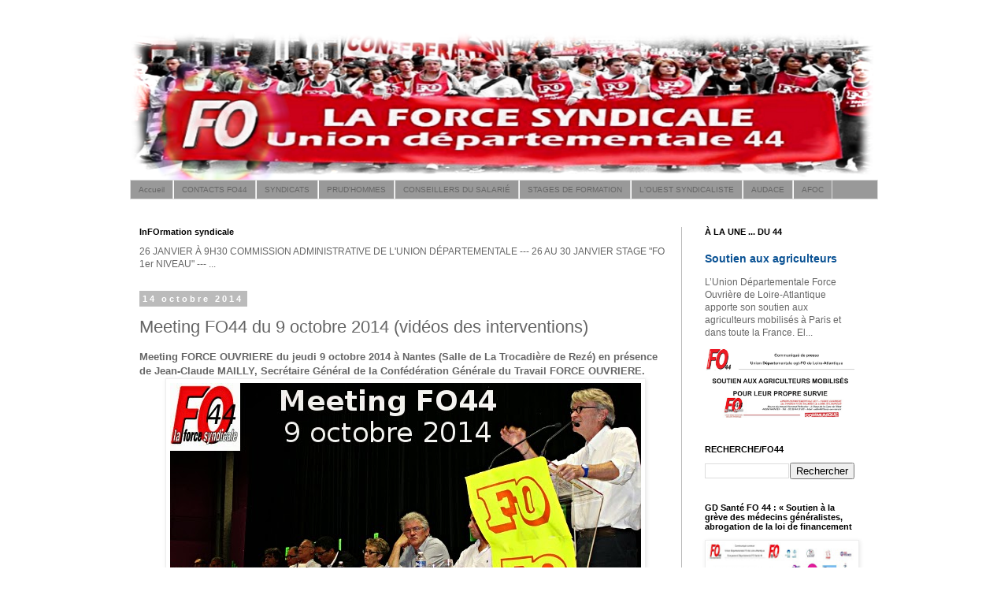

--- FILE ---
content_type: text/html; charset=UTF-8
request_url: https://www.fo44.org/2014/10/meeting-fo44-du-9-octobre-2014-videos.html
body_size: 20051
content:
<!DOCTYPE html>
<html class='v2' dir='ltr' lang='fr'>
<head>
<link href='https://www.blogger.com/static/v1/widgets/335934321-css_bundle_v2.css' rel='stylesheet' type='text/css'/>
<meta content='width=1100' name='viewport'/>
<meta content='text/html; charset=UTF-8' http-equiv='Content-Type'/>
<meta content='blogger' name='generator'/>
<link href='https://www.fo44.org/favicon.ico' rel='icon' type='image/x-icon'/>
<link href='https://www.fo44.org/2014/10/meeting-fo44-du-9-octobre-2014-videos.html' rel='canonical'/>
<link rel="alternate" type="application/atom+xml" title="FO - Loire Atlantique - Atom" href="https://www.fo44.org/feeds/posts/default" />
<link rel="alternate" type="application/rss+xml" title="FO - Loire Atlantique - RSS" href="https://www.fo44.org/feeds/posts/default?alt=rss" />
<link rel="service.post" type="application/atom+xml" title="FO - Loire Atlantique - Atom" href="https://www.blogger.com/feeds/5648314355632659256/posts/default" />

<link rel="alternate" type="application/atom+xml" title="FO - Loire Atlantique - Atom" href="https://www.fo44.org/feeds/7997971222038221366/comments/default" />
<!--Can't find substitution for tag [blog.ieCssRetrofitLinks]-->
<link href='https://blogger.googleusercontent.com/img/b/R29vZ2xl/AVvXsEiB0-kFnN3GQZjofq_ehaNuuM3Ne7uYDkEsrJ9l5MTmCu-0YW0ivC-proIVYjittm1j121qyLrE6ZCz9mWQ-x4uhsVfndn0TXwD3S-KfvsAkGtK7MeY1goHxKI95bToVi6LtVvQFPiqVDql/s1600/meeting+fo44+-+9+oct+2014.JPG' rel='image_src'/>
<meta content='https://www.fo44.org/2014/10/meeting-fo44-du-9-octobre-2014-videos.html' property='og:url'/>
<meta content='Meeting FO44 du 9 octobre 2014 (vidéos des interventions)' property='og:title'/>
<meta content='Meeting FORCE OUVRIERE du jeudi 9 octobre 2014 à Nantes (Salle de La Trocadière de Rezé) en présence de Jean-Claude MAILLY, Secrétaire Génér...' property='og:description'/>
<meta content='https://blogger.googleusercontent.com/img/b/R29vZ2xl/AVvXsEiB0-kFnN3GQZjofq_ehaNuuM3Ne7uYDkEsrJ9l5MTmCu-0YW0ivC-proIVYjittm1j121qyLrE6ZCz9mWQ-x4uhsVfndn0TXwD3S-KfvsAkGtK7MeY1goHxKI95bToVi6LtVvQFPiqVDql/w1200-h630-p-k-no-nu/meeting+fo44+-+9+oct+2014.JPG' property='og:image'/>
<title>FO - Loire Atlantique: Meeting FO44 du 9 octobre 2014 (vidéos des interventions)</title>
<style id='page-skin-1' type='text/css'><!--
/*
-----------------------------------------------
Blogger Template Style
Name:     Simple
Designer: Blogger
URL:      www.blogger.com
----------------------------------------------- */
/* Content
----------------------------------------------- */
body {
font: normal normal 12px 'Trebuchet MS', Trebuchet, Verdana, sans-serif;
color: #666666;
background: #ffffff none repeat scroll top left;
padding: 0 0 0 0;
}
html body .region-inner {
min-width: 0;
max-width: 100%;
width: auto;
}
h2 {
font-size: 22px;
}
a:link {
text-decoration:none;
color: #0a5294;
}
a:visited {
text-decoration:none;
color: #0a5294;
}
a:hover {
text-decoration:underline;
color: #2188bb;
}
.body-fauxcolumn-outer .fauxcolumn-inner {
background: transparent none repeat scroll top left;
_background-image: none;
}
.body-fauxcolumn-outer .cap-top {
position: absolute;
z-index: 1;
height: 400px;
width: 100%;
}
.body-fauxcolumn-outer .cap-top .cap-left {
width: 100%;
background: transparent none repeat-x scroll top left;
_background-image: none;
}
.content-outer {
-moz-box-shadow: 0 0 0 rgba(0, 0, 0, .15);
-webkit-box-shadow: 0 0 0 rgba(0, 0, 0, .15);
-goog-ms-box-shadow: 0 0 0 #333333;
box-shadow: 0 0 0 rgba(0, 0, 0, .15);
margin-bottom: 1px;
}
.content-inner {
padding: 10px 40px;
}
.content-inner {
background-color: #ffffff;
}
/* Header
----------------------------------------------- */
.header-outer {
background: transparent none repeat-x scroll 0 -400px;
_background-image: none;
}
.Header h1 {
font: normal normal 40px 'Trebuchet MS',Trebuchet,Verdana,sans-serif;
color: #000000;
text-shadow: 0 0 0 rgba(0, 0, 0, .2);
}
.Header h1 a {
color: #000000;
}
.Header .description {
font-size: 18px;
color: #000000;
}
.header-inner .Header .titlewrapper {
padding: 22px 0;
}
.header-inner .Header .descriptionwrapper {
padding: 0 0;
}
/* Tabs
----------------------------------------------- */
.tabs-inner .section:first-child {
border-top: 0 solid #dddddd;
}
.tabs-inner .section:first-child ul {
margin-top: -1px;
border-top: 1px solid #dddddd;
border-left: 1px solid #dddddd;
border-right: 1px solid #dddddd;
}
.tabs-inner .widget ul {
background: #999999 none repeat-x scroll 0 -800px;
_background-image: none;
border-bottom: 1px solid #dddddd;
margin-top: 0;
margin-left: -30px;
margin-right: -30px;
}
.tabs-inner .widget li a {
display: inline-block;
padding: .6em 1em;
font: normal normal 10px 'Trebuchet MS', Trebuchet, Verdana, sans-serif;
color: #666666;
border-left: 1px solid #ffffff;
border-right: 1px solid #dddddd;
}
.tabs-inner .widget li:first-child a {
border-left: none;
}
.tabs-inner .widget li.selected a, .tabs-inner .widget li a:hover {
color: #ffffff;
background-color: #666666;
text-decoration: none;
}
/* Columns
----------------------------------------------- */
.main-outer {
border-top: 0 solid #bbbbbb;
}
.fauxcolumn-left-outer .fauxcolumn-inner {
border-right: 1px solid #bbbbbb;
}
.fauxcolumn-right-outer .fauxcolumn-inner {
border-left: 1px solid #bbbbbb;
}
/* Headings
----------------------------------------------- */
div.widget > h2,
div.widget h2.title {
margin: 0 0 1em 0;
font: normal bold 11px 'Trebuchet MS',Trebuchet,Verdana,sans-serif;
color: #000000;
}
/* Widgets
----------------------------------------------- */
.widget .zippy {
color: #999999;
text-shadow: 2px 2px 1px rgba(0, 0, 0, .1);
}
.widget .popular-posts ul {
list-style: none;
}
/* Posts
----------------------------------------------- */
h2.date-header {
font: normal bold 11px Arial, Tahoma, Helvetica, FreeSans, sans-serif;
}
.date-header span {
background-color: #bbbbbb;
color: #ffffff;
padding: 0.4em;
letter-spacing: 3px;
margin: inherit;
}
.main-inner {
padding-top: 35px;
padding-bottom: 65px;
}
.main-inner .column-center-inner {
padding: 0 0;
}
.main-inner .column-center-inner .section {
margin: 0 1em;
}
.post {
margin: 0 0 45px 0;
}
h3.post-title, .comments h4 {
font: normal normal 22px 'Trebuchet MS',Trebuchet,Verdana,sans-serif;
margin: .75em 0 0;
}
.post-body {
font-size: 110%;
line-height: 1.4;
position: relative;
}
.post-body img, .post-body .tr-caption-container, .Profile img, .Image img,
.BlogList .item-thumbnail img {
padding: 2px;
background: #ffffff;
border: 1px solid #eeeeee;
-moz-box-shadow: 1px 1px 5px rgba(0, 0, 0, .1);
-webkit-box-shadow: 1px 1px 5px rgba(0, 0, 0, .1);
box-shadow: 1px 1px 5px rgba(0, 0, 0, .1);
}
.post-body img, .post-body .tr-caption-container {
padding: 5px;
}
.post-body .tr-caption-container {
color: #666666;
}
.post-body .tr-caption-container img {
padding: 0;
background: transparent;
border: none;
-moz-box-shadow: 0 0 0 rgba(0, 0, 0, .1);
-webkit-box-shadow: 0 0 0 rgba(0, 0, 0, .1);
box-shadow: 0 0 0 rgba(0, 0, 0, .1);
}
.post-header {
margin: 0 0 1.5em;
line-height: 1.6;
font-size: 90%;
}
.post-footer {
margin: 20px -2px 0;
padding: 5px 10px;
color: #666666;
background-color: #bbbbbb;
border-bottom: 1px solid #eeeeee;
line-height: 1.6;
font-size: 90%;
}
#comments .comment-author {
padding-top: 1.5em;
border-top: 1px solid #bbbbbb;
background-position: 0 1.5em;
}
#comments .comment-author:first-child {
padding-top: 0;
border-top: none;
}
.avatar-image-container {
margin: .2em 0 0;
}
#comments .avatar-image-container img {
border: 1px solid #eeeeee;
}
/* Comments
----------------------------------------------- */
.comments .comments-content .icon.blog-author {
background-repeat: no-repeat;
background-image: url([data-uri]);
}
.comments .comments-content .loadmore a {
border-top: 1px solid #999999;
border-bottom: 1px solid #999999;
}
.comments .comment-thread.inline-thread {
background-color: #bbbbbb;
}
.comments .continue {
border-top: 2px solid #999999;
}
/* Accents
---------------------------------------------- */
.section-columns td.columns-cell {
border-left: 1px solid #bbbbbb;
}
.blog-pager {
background: transparent url(//www.blogblog.com/1kt/simple/paging_dot.png) repeat-x scroll top center;
}
.blog-pager-older-link, .home-link,
.blog-pager-newer-link {
background-color: #ffffff;
padding: 5px;
}
.footer-outer {
border-top: 1px dashed #bbbbbb;
}
/* Mobile
----------------------------------------------- */
body.mobile  {
background-size: auto;
}
.mobile .body-fauxcolumn-outer {
background: transparent none repeat scroll top left;
}
.mobile .body-fauxcolumn-outer .cap-top {
background-size: 100% auto;
}
.mobile .content-outer {
-webkit-box-shadow: 0 0 3px rgba(0, 0, 0, .15);
box-shadow: 0 0 3px rgba(0, 0, 0, .15);
}
.mobile .tabs-inner .widget ul {
margin-left: 0;
margin-right: 0;
}
.mobile .post {
margin: 0;
}
.mobile .main-inner .column-center-inner .section {
margin: 0;
}
.mobile .date-header span {
padding: 0.1em 10px;
margin: 0 -10px;
}
.mobile h3.post-title {
margin: 0;
}
.mobile .blog-pager {
background: transparent none no-repeat scroll top center;
}
.mobile .footer-outer {
border-top: none;
}
.mobile .main-inner, .mobile .footer-inner {
background-color: #ffffff;
}
.mobile-index-contents {
color: #666666;
}
.mobile-link-button {
background-color: #0a5294;
}
.mobile-link-button a:link, .mobile-link-button a:visited {
color: #ffffff;
}
.mobile .tabs-inner .section:first-child {
border-top: none;
}
.mobile .tabs-inner .PageList .widget-content {
background-color: #666666;
color: #ffffff;
border-top: 1px solid #dddddd;
border-bottom: 1px solid #dddddd;
}
.mobile .tabs-inner .PageList .widget-content .pagelist-arrow {
border-left: 1px solid #dddddd;
}

--></style>
<style id='template-skin-1' type='text/css'><!--
body {
min-width: 1030px;
}
.content-outer, .content-fauxcolumn-outer, .region-inner {
min-width: 1030px;
max-width: 1030px;
_width: 1030px;
}
.main-inner .columns {
padding-left: 0;
padding-right: 250px;
}
.main-inner .fauxcolumn-center-outer {
left: 0;
right: 250px;
/* IE6 does not respect left and right together */
_width: expression(this.parentNode.offsetWidth -
parseInt("0") -
parseInt("250px") + 'px');
}
.main-inner .fauxcolumn-left-outer {
width: 0;
}
.main-inner .fauxcolumn-right-outer {
width: 250px;
}
.main-inner .column-left-outer {
width: 0;
right: 100%;
margin-left: -0;
}
.main-inner .column-right-outer {
width: 250px;
margin-right: -250px;
}
#layout {
min-width: 0;
}
#layout .content-outer {
min-width: 0;
width: 800px;
}
#layout .region-inner {
min-width: 0;
width: auto;
}
body#layout div.add_widget {
padding: 8px;
}
body#layout div.add_widget a {
margin-left: 32px;
}
--></style>
<link href='https://www.blogger.com/dyn-css/authorization.css?targetBlogID=5648314355632659256&amp;zx=50ffd9c1-7c1b-44ea-9566-bf815704a92a' media='none' onload='if(media!=&#39;all&#39;)media=&#39;all&#39;' rel='stylesheet'/><noscript><link href='https://www.blogger.com/dyn-css/authorization.css?targetBlogID=5648314355632659256&amp;zx=50ffd9c1-7c1b-44ea-9566-bf815704a92a' rel='stylesheet'/></noscript>
<meta name='google-adsense-platform-account' content='ca-host-pub-1556223355139109'/>
<meta name='google-adsense-platform-domain' content='blogspot.com'/>

</head>
<body class='loading variant-simplysimple'>
<div class='navbar no-items section' id='navbar' name='Navbar'>
</div>
<div class='body-fauxcolumns'>
<div class='fauxcolumn-outer body-fauxcolumn-outer'>
<div class='cap-top'>
<div class='cap-left'></div>
<div class='cap-right'></div>
</div>
<div class='fauxborder-left'>
<div class='fauxborder-right'></div>
<div class='fauxcolumn-inner'>
</div>
</div>
<div class='cap-bottom'>
<div class='cap-left'></div>
<div class='cap-right'></div>
</div>
</div>
</div>
<div class='content'>
<div class='content-fauxcolumns'>
<div class='fauxcolumn-outer content-fauxcolumn-outer'>
<div class='cap-top'>
<div class='cap-left'></div>
<div class='cap-right'></div>
</div>
<div class='fauxborder-left'>
<div class='fauxborder-right'></div>
<div class='fauxcolumn-inner'>
</div>
</div>
<div class='cap-bottom'>
<div class='cap-left'></div>
<div class='cap-right'></div>
</div>
</div>
</div>
<div class='content-outer'>
<div class='content-cap-top cap-top'>
<div class='cap-left'></div>
<div class='cap-right'></div>
</div>
<div class='fauxborder-left content-fauxborder-left'>
<div class='fauxborder-right content-fauxborder-right'></div>
<div class='content-inner'>
<header>
<div class='header-outer'>
<div class='header-cap-top cap-top'>
<div class='cap-left'></div>
<div class='cap-right'></div>
</div>
<div class='fauxborder-left header-fauxborder-left'>
<div class='fauxborder-right header-fauxborder-right'></div>
<div class='region-inner header-inner'>
<div class='header section' id='header' name='En-tête'><div class='widget Header' data-version='1' id='Header1'>
<div id='header-inner'>
<a href='https://www.fo44.org/' style='display: block'>
<img alt='FO - Loire Atlantique' height='189px; ' id='Header1_headerimg' src='https://blogger.googleusercontent.com/img/b/R29vZ2xl/AVvXsEi5CfkmMRdZdR75dpcPhkQlNFLFDOqeE4dfCycJXiUDwmPUl1eAZu6VXTAArYpKBR3gbCjIzGOCjcyJr1-h9RCRWFkSCZaA3a7Udonf90zBM-QFbSc4qmu_fjVTYJg4_GyGavf3E1WhBn_M/s1000/bandeau%2520bordure%2520eblouisssement%25201000x200.png' style='display: block' width='944px; '/>
</a>
</div>
</div></div>
</div>
</div>
<div class='header-cap-bottom cap-bottom'>
<div class='cap-left'></div>
<div class='cap-right'></div>
</div>
</div>
</header>
<div class='tabs-outer'>
<div class='tabs-cap-top cap-top'>
<div class='cap-left'></div>
<div class='cap-right'></div>
</div>
<div class='fauxborder-left tabs-fauxborder-left'>
<div class='fauxborder-right tabs-fauxborder-right'></div>
<div class='region-inner tabs-inner'>
<div class='tabs section' id='crosscol' name='Toutes les colonnes'><div class='widget PageList' data-version='1' id='PageList1'>
<h2>FO44 (liens directs)</h2>
<div class='widget-content'>
<ul>
<li>
<a href='https://www.fo44.org/'>Accueil</a>
</li>
<li>
<a href='https://www.fo44.org/p/contact.html'>CONTACTS FO44</a>
</li>
<li>
<a href='https://www.fo44.org/p/syndicats.html'>SYNDICATS</a>
</li>
<li>
<a href='https://www.fo44.org/p/prudhommes.html'>PRUD'HOMMES</a>
</li>
<li>
<a href='https://www.fo44.org/p/conseillers-du-salarie.html'>CONSEILLERS DU SALARIÉ</a>
</li>
<li>
<a href='https://www.fo44.org/p/formations-stages.html'>STAGES DE FORMATION</a>
</li>
<li>
<a href='https://www.fo44.org/p/louest-syndicaliste.html'>L'OUEST SYNDICALISTE</a>
</li>
<li>
<a href='https://www.fo44.org/p/audace-44.html'>AUDACE</a>
</li>
<li>
<a href='https://www.fo44.org/p/afoc.html'>AFOC</a>
</li>
</ul>
<div class='clear'></div>
</div>
</div></div>
<div class='tabs no-items section' id='crosscol-overflow' name='Cross-Column 2'></div>
</div>
</div>
<div class='tabs-cap-bottom cap-bottom'>
<div class='cap-left'></div>
<div class='cap-right'></div>
</div>
</div>
<div class='main-outer'>
<div class='main-cap-top cap-top'>
<div class='cap-left'></div>
<div class='cap-right'></div>
</div>
<div class='fauxborder-left main-fauxborder-left'>
<div class='fauxborder-right main-fauxborder-right'></div>
<div class='region-inner main-inner'>
<div class='columns fauxcolumns'>
<div class='fauxcolumn-outer fauxcolumn-center-outer'>
<div class='cap-top'>
<div class='cap-left'></div>
<div class='cap-right'></div>
</div>
<div class='fauxborder-left'>
<div class='fauxborder-right'></div>
<div class='fauxcolumn-inner'>
</div>
</div>
<div class='cap-bottom'>
<div class='cap-left'></div>
<div class='cap-right'></div>
</div>
</div>
<div class='fauxcolumn-outer fauxcolumn-left-outer'>
<div class='cap-top'>
<div class='cap-left'></div>
<div class='cap-right'></div>
</div>
<div class='fauxborder-left'>
<div class='fauxborder-right'></div>
<div class='fauxcolumn-inner'>
</div>
</div>
<div class='cap-bottom'>
<div class='cap-left'></div>
<div class='cap-right'></div>
</div>
</div>
<div class='fauxcolumn-outer fauxcolumn-right-outer'>
<div class='cap-top'>
<div class='cap-left'></div>
<div class='cap-right'></div>
</div>
<div class='fauxborder-left'>
<div class='fauxborder-right'></div>
<div class='fauxcolumn-inner'>
</div>
</div>
<div class='cap-bottom'>
<div class='cap-left'></div>
<div class='cap-right'></div>
</div>
</div>
<!-- corrects IE6 width calculation -->
<div class='columns-inner'>
<div class='column-center-outer'>
<div class='column-center-inner'>
<div class='main section' id='main' name='Principal'><div class='widget Text' data-version='1' id='Text3'>
<h2 class='title'>InFOrmation syndicale</h2>
<div class='widget-content'>
26 JANVIER À 9H30 COMMISSION ADMINISTRATIVE DE L'UNION DÉPARTEMENTALE --- 26 AU 30 JANVIER STAGE "FO 1er NIVEAU" --- ...
</div>
<div class='clear'></div>
</div><div class='widget Blog' data-version='1' id='Blog1'>
<div class='blog-posts hfeed'>

          <div class="date-outer">
        
<h2 class='date-header'><span>14 octobre 2014</span></h2>

          <div class="date-posts">
        
<div class='post-outer'>
<div class='post hentry uncustomized-post-template' itemprop='blogPost' itemscope='itemscope' itemtype='http://schema.org/BlogPosting'>
<meta content='https://blogger.googleusercontent.com/img/b/R29vZ2xl/AVvXsEiB0-kFnN3GQZjofq_ehaNuuM3Ne7uYDkEsrJ9l5MTmCu-0YW0ivC-proIVYjittm1j121qyLrE6ZCz9mWQ-x4uhsVfndn0TXwD3S-KfvsAkGtK7MeY1goHxKI95bToVi6LtVvQFPiqVDql/s1600/meeting+fo44+-+9+oct+2014.JPG' itemprop='image_url'/>
<meta content='5648314355632659256' itemprop='blogId'/>
<meta content='7997971222038221366' itemprop='postId'/>
<a name='7997971222038221366'></a>
<h3 class='post-title entry-title' itemprop='name'>
Meeting FO44 du 9 octobre 2014 (vidéos des interventions)
</h3>
<div class='post-header'>
<div class='post-header-line-1'></div>
</div>
<div class='post-body entry-content' id='post-body-7997971222038221366' itemprop='description articleBody'>
<b>Meeting FORCE OUVRIERE du jeudi 9 octobre 2014 à Nantes (Salle de La Trocadière de Rezé) en présence de Jean-Claude MAILLY, Secrétaire Général de la Confédération Générale du Travail FORCE OUVRIERE.</b><br />
<div class="separator" style="clear: both; text-align: center;">
<a href="https://blogger.googleusercontent.com/img/b/R29vZ2xl/AVvXsEiB0-kFnN3GQZjofq_ehaNuuM3Ne7uYDkEsrJ9l5MTmCu-0YW0ivC-proIVYjittm1j121qyLrE6ZCz9mWQ-x4uhsVfndn0TXwD3S-KfvsAkGtK7MeY1goHxKI95bToVi6LtVvQFPiqVDql/s1600/meeting+fo44+-+9+oct+2014.JPG" imageanchor="1" style="margin-left: 1em; margin-right: 1em;"><img border="0" src="https://blogger.googleusercontent.com/img/b/R29vZ2xl/AVvXsEiB0-kFnN3GQZjofq_ehaNuuM3Ne7uYDkEsrJ9l5MTmCu-0YW0ivC-proIVYjittm1j121qyLrE6ZCz9mWQ-x4uhsVfndn0TXwD3S-KfvsAkGtK7MeY1goHxKI95bToVi6LtVvQFPiqVDql/s1600/meeting+fo44+-+9+oct+2014.JPG" /></a></div>
<i>A suivre, les vidéos et quelques photos du meeting qui a réuni plus de 900 militants.&nbsp;Vous trouverez également, en fin de billet, des articles de presse.</i><br />
<br />
<u>Intervenants en tribune :</u><br />
-&nbsp;Jean-Claude MAILLY, Secrétaire Général de la Confédération Générale du Travail FO<br />
-&nbsp;Patrick Hébert, secrétaire général de l'Union Départementale FO de Loire Atlantique<br />
-&nbsp;Hubert Raguin, secrétaire général de la Fédération Nationale de l'Enseignement et de la Culture FO<br />
-&nbsp;Jean Hedou, secrétaire général de la Fédération de l'Equipement et des Transports FO<br />
-&nbsp;Gilles Goulm, secrétaire général de la Fédération des Personnels Civils de la Défense FO<br />
-&nbsp;Didier Bernus, secrétaire général de la Fédération des Services Publics et de Santé FO<br />
<br />
<a name="more"></a><blockquote class="tr_bq">
<b>Jean-Claude MAILLY, Secrétaire Général de la Confédération Générale du Travail FORCE OUVRIERE</b></blockquote>
<iframe allowfullscreen="" frameborder="0" height="200" src="//www.youtube.com/embed/ujD2fHwswu0" width="300"></iframe>

<iframe allowfullscreen="" frameborder="0" height="200" src="//www.youtube.com/embed/KEaoU_bi7dc" width="300"></iframe>

<iframe allowfullscreen="" frameborder="0" height="200" src="//www.youtube.com/embed/1LmhnbTvoxk" width="300"></iframe>

<iframe allowfullscreen="" frameborder="0" height="200" src="//www.youtube.com/embed/4WElCST0xII" width="300"></iframe>

<br />
<br />
<div class="separator" style="clear: both; text-align: center;">
<a href="https://blogger.googleusercontent.com/img/b/R29vZ2xl/AVvXsEi7GKCORgtKBkjErUvvydEMwzRm2oiQ3uWrNOVxbmsswHrwf8zpRJLJEkfcm7o3ezsS7MRS_5k3gIzTbO1-W4wxp2tYhe6jnnk5H5D5hix7H3AoNiR9FkasRGxl8sOHHXb19ovoDMYykVWx/s1600/meeting+fo44+-+9+oct+2014.1.JPG" imageanchor="1" style="margin-left: 1em; margin-right: 1em;"><img border="0" src="https://blogger.googleusercontent.com/img/b/R29vZ2xl/AVvXsEi7GKCORgtKBkjErUvvydEMwzRm2oiQ3uWrNOVxbmsswHrwf8zpRJLJEkfcm7o3ezsS7MRS_5k3gIzTbO1-W4wxp2tYhe6jnnk5H5D5hix7H3AoNiR9FkasRGxl8sOHHXb19ovoDMYykVWx/s1600/meeting+fo44+-+9+oct+2014.1.JPG" /></a></div>
<br />
<blockquote class="tr_bq">
<b>Patrick Hébert, secrétaire général de l'Union Départementale CGT-FORCE OUVRIERE de Loire Atlantique</b></blockquote>
<iframe allowfullscreen="" frameborder="0" height="315" src="//www.youtube.com/embed/e0fB71vLW7s" width="560"></iframe><br />
<br />
<div class="separator" style="clear: both; text-align: center;">
<a href="https://blogger.googleusercontent.com/img/b/R29vZ2xl/AVvXsEj2wQZS2PpjavJ-Oj4xD-EG9A2x5k9xSVboGqNFpGNGWr9J2GMV60Zr_iDtTkXUcD8pH_sDm1l5NNbVSum2D8XHsix136lLzZhPbTVHDfsEnGJ74dvBIDKqChDrbwU_sjrS1ur24pxHR6Ue/s1600/meeting+fo44+-+9+oct+2014.2.JPG" imageanchor="1" style="margin-left: 1em; margin-right: 1em;"><img border="0" src="https://blogger.googleusercontent.com/img/b/R29vZ2xl/AVvXsEj2wQZS2PpjavJ-Oj4xD-EG9A2x5k9xSVboGqNFpGNGWr9J2GMV60Zr_iDtTkXUcD8pH_sDm1l5NNbVSum2D8XHsix136lLzZhPbTVHDfsEnGJ74dvBIDKqChDrbwU_sjrS1ur24pxHR6Ue/s1600/meeting+fo44+-+9+oct+2014.2.JPG" /></a></div>
<br />
<blockquote class="tr_bq">
<b>Hubert Raguin, secrétaire général de la Fédération Nationale de l'Enseignement et de la Culture FORCE OUVRIERE</b></blockquote>
<iframe allowfullscreen="" frameborder="0" height="285" src="//www.youtube.com/embed/xF2UOi43w4U" width="500"></iframe><br />
<br />
<blockquote class="tr_bq">
<b>Jean Hedou, secrétaire général de la Fédération de l'Equipement et des Transports FORCE OUVRIERE</b></blockquote>
<iframe allowfullscreen="" frameborder="0" height="285" src="//www.youtube.com/embed/JzrhPWqU9Tg" width="500"></iframe><br />
<br />
<blockquote class="tr_bq">
<b>Gilles Goulm, secrétaire général de la Fédération des Personnels Civils de la Défense FORCE OUVRIERE</b></blockquote>
<iframe allowfullscreen="" frameborder="0" height="285" src="//www.youtube.com/embed/8ibRxn-XwHY" width="500"></iframe><br />
<br />
<blockquote class="tr_bq">
<b>Didier Bernus, secrétaire général de la Fédération des Services Publics et de Santé FORCE OUVRIERE</b></blockquote>
<iframe allowfullscreen="" frameborder="0" height="285" src="//www.youtube.com/embed/WL6YfnnYQjU" width="500"></iframe><br />
<u><br /></u>
<br />
<div class="separator" style="clear: both; text-align: center;">
<a href="https://blogger.googleusercontent.com/img/b/R29vZ2xl/AVvXsEgIr-GWiePSNNyYfbauxVS7KDaYBtF427hfcj45EBcSCW_CSdtu7fvhlmIb9zOLlXIsIcEWlpsxejTsumim8ouZDdEBayWv_3oIPVFacXIDTq4-KADsPIKcuj3kLGtB1U5PJLSSFadoukGn/s1600/meeting+fo44+-+9+oct+2014.3.JPG" imageanchor="1" style="margin-left: 1em; margin-right: 1em;"><img border="0" src="https://blogger.googleusercontent.com/img/b/R29vZ2xl/AVvXsEgIr-GWiePSNNyYfbauxVS7KDaYBtF427hfcj45EBcSCW_CSdtu7fvhlmIb9zOLlXIsIcEWlpsxejTsumim8ouZDdEBayWv_3oIPVFacXIDTq4-KADsPIKcuj3kLGtB1U5PJLSSFadoukGn/s1600/meeting+fo44+-+9+oct+2014.3.JPG" /></a></div>
<u><br /></u>
<u>Press-presse :</u><br />
<div class="separator" style="clear: both; text-align: center;">
<a href="https://blogger.googleusercontent.com/img/b/R29vZ2xl/AVvXsEg50Cg4V-e7Z-THXJQOuH-wdZOimrbf89gAWUudRTADUc1HEcwjzEosDmlbegiVrQ_uRk3K4TCTfnNaqEm_P6GPks65WXgBvL3iPME922FEje0bt9y8WOzavwALZ9kkOMg60MICw0Zpf8NJ/s1600/press+PO+-+meeting+9+oct+2014.jpg" imageanchor="1" style="margin-left: 1em; margin-right: 1em;"><img border="0" src="https://blogger.googleusercontent.com/img/b/R29vZ2xl/AVvXsEg50Cg4V-e7Z-THXJQOuH-wdZOimrbf89gAWUudRTADUc1HEcwjzEosDmlbegiVrQ_uRk3K4TCTfnNaqEm_P6GPks65WXgBvL3iPME922FEje0bt9y8WOzavwALZ9kkOMg60MICw0Zpf8NJ/s1600/press+PO+-+meeting+9+oct+2014.jpg" /></a></div>
<div class="separator" style="clear: both; text-align: center;">
<a href="https://blogger.googleusercontent.com/img/b/R29vZ2xl/AVvXsEhxrL3eAZHZmiavjtVrE7S35tIMrs2fQwcZCOtugN8d0I4TCIf9X85fn9x4pIO33PhYc9HdHJtuCFFpbUJx9rjpZlqeqIpSXPhsNNSy05RR0K-_aIpcEC1wsc1sqwLb8HFDrkIRitKCVAZ1/s1600/press+OF+-+meeting+9+oct+2014.jpg" imageanchor="1" style="margin-left: 1em; margin-right: 1em;"><img border="0" src="https://blogger.googleusercontent.com/img/b/R29vZ2xl/AVvXsEhxrL3eAZHZmiavjtVrE7S35tIMrs2fQwcZCOtugN8d0I4TCIf9X85fn9x4pIO33PhYc9HdHJtuCFFpbUJx9rjpZlqeqIpSXPhsNNSy05RR0K-_aIpcEC1wsc1sqwLb8HFDrkIRitKCVAZ1/s1600/press+OF+-+meeting+9+oct+2014.jpg" /></a></div>
<u><b><br /></b></u>
<br />
<div class="separator" style="clear: both; text-align: center;">
<a href="https://blogger.googleusercontent.com/img/b/R29vZ2xl/AVvXsEib59l08Cyhp1v6DIwdas7oIvJex1YNnYjnzI3RDcHzYjfiy98rwmG070Dv60-dcIXc0Gq8MlzaYYHknffVVlYrKCJNfK3iOvSVwK7jRWbZWn2A-q54XvmUPK3B6sxB0zBbFcx2dbvTpykE/s1600/14-10-09+Affiche+Meeting+Interprof+La+Trocardi%C3%A8re.jpg" imageanchor="1" style="margin-left: 1em; margin-right: 1em;"><img border="0" src="https://blogger.googleusercontent.com/img/b/R29vZ2xl/AVvXsEib59l08Cyhp1v6DIwdas7oIvJex1YNnYjnzI3RDcHzYjfiy98rwmG070Dv60-dcIXc0Gq8MlzaYYHknffVVlYrKCJNfK3iOvSVwK7jRWbZWn2A-q54XvmUPK3B6sxB0zBbFcx2dbvTpykE/s1600/14-10-09+Affiche+Meeting+Interprof+La+Trocardi%C3%A8re.jpg" /></a></div>
<div class="separator" style="clear: both; text-align: left;">
___ __ _</div>
<div class="separator" style="clear: both; text-align: left;">
<a href="http://www.fo44.org/2014/10/communique-meeting-fo44-jeudi-9-octobre.html" target="_blank">Communiqué - Meeting FO44, jeudi 9 octobre 2014</a></div>
<div class="separator" style="clear: both; text-align: left;">
<a href="http://www.fo44.org/2014/09/viendez-meeting-de-lud-fo44-avec-jean.html" target="_blank">Viendez ! - Meeting de l'UD-FO44 avec Jean-Claude Mailly</a></div>
<div style='clear: both;'></div>
</div>
<div class='post-footer'>
<div class='post-footer-line post-footer-line-1'>
<span class='post-author vcard'>
Publié par
<span class='fn' itemprop='author' itemscope='itemscope' itemtype='http://schema.org/Person'>
<meta content='https://www.blogger.com/profile/08747152459480397780' itemprop='url'/>
<a class='g-profile' href='https://www.blogger.com/profile/08747152459480397780' rel='author' title='author profile'>
<span itemprop='name'>FO44</span>
</a>
</span>
</span>
<span class='post-timestamp'>
</span>
<span class='post-comment-link'>
</span>
<span class='post-icons'>
<span class='item-control blog-admin pid-238285375'>
<a href='https://www.blogger.com/post-edit.g?blogID=5648314355632659256&postID=7997971222038221366&from=pencil' title='Modifier l&#39;article'>
<img alt='' class='icon-action' height='18' src='https://resources.blogblog.com/img/icon18_edit_allbkg.gif' width='18'/>
</a>
</span>
</span>
<div class='post-share-buttons goog-inline-block'>
<a class='goog-inline-block share-button sb-email' href='https://www.blogger.com/share-post.g?blogID=5648314355632659256&postID=7997971222038221366&target=email' target='_blank' title='Envoyer par e-mail'><span class='share-button-link-text'>Envoyer par e-mail</span></a><a class='goog-inline-block share-button sb-blog' href='https://www.blogger.com/share-post.g?blogID=5648314355632659256&postID=7997971222038221366&target=blog' onclick='window.open(this.href, "_blank", "height=270,width=475"); return false;' target='_blank' title='BlogThis!'><span class='share-button-link-text'>BlogThis!</span></a><a class='goog-inline-block share-button sb-twitter' href='https://www.blogger.com/share-post.g?blogID=5648314355632659256&postID=7997971222038221366&target=twitter' target='_blank' title='Partager sur X'><span class='share-button-link-text'>Partager sur X</span></a><a class='goog-inline-block share-button sb-facebook' href='https://www.blogger.com/share-post.g?blogID=5648314355632659256&postID=7997971222038221366&target=facebook' onclick='window.open(this.href, "_blank", "height=430,width=640"); return false;' target='_blank' title='Partager sur Facebook'><span class='share-button-link-text'>Partager sur Facebook</span></a><a class='goog-inline-block share-button sb-pinterest' href='https://www.blogger.com/share-post.g?blogID=5648314355632659256&postID=7997971222038221366&target=pinterest' target='_blank' title='Partager sur Pinterest'><span class='share-button-link-text'>Partager sur Pinterest</span></a>
</div>
</div>
<div class='post-footer-line post-footer-line-2'>
<span class='post-labels'>
</span>
</div>
<div class='post-footer-line post-footer-line-3'>
<span class='post-location'>
</span>
</div>
</div>
</div>
<div class='comments' id='comments'>
<a name='comments'></a>
</div>
</div>

        </div></div>
      
</div>
<div class='blog-pager' id='blog-pager'>
<span id='blog-pager-newer-link'>
<a class='blog-pager-newer-link' href='https://www.fo44.org/2014/10/comme-un-avion-sans-ailes-ou-lhistoire.html' id='Blog1_blog-pager-newer-link' title='Article plus récent'>Article plus récent</a>
</span>
<span id='blog-pager-older-link'>
<a class='blog-pager-older-link' href='https://www.fo44.org/2014/10/15eme-anniversaire-de-la-section-fo-de.html' id='Blog1_blog-pager-older-link' title='Article plus ancien'>Article plus ancien</a>
</span>
<a class='home-link' href='https://www.fo44.org/'>Accueil</a>
</div>
<div class='clear'></div>
<div class='post-feeds'>
</div>
</div></div>
</div>
</div>
<div class='column-left-outer'>
<div class='column-left-inner'>
<aside>
</aside>
</div>
</div>
<div class='column-right-outer'>
<div class='column-right-inner'>
<aside>
<div class='sidebar section' id='sidebar-right-1'><div class='widget FeaturedPost' data-version='1' id='FeaturedPost1'>
<h2 class='title'>À LA UNE  ... DU 44</h2>
<div class='post-summary'>
<h3><a href='https://www.fo44.org/2026/01/soutien-aux-agriculteurs.html'>Soutien aux agriculteurs</a></h3>
<p>
L&#8217;Union Départementale Force Ouvrière de Loire-Atlantique apporte son soutien aux agriculteurs mobilisés à Paris et dans toute la France. El...
</p>
<img class='image' src='https://blogger.googleusercontent.com/img/b/R29vZ2xl/AVvXsEhH62gDRM8VQeEM1yF8QZbjJmAsnoir-xPfRbOg4Va063enUjTVZ2VkTOUBXsGkEPAgIjk6UwjTow-y3iDmGNdau3ChXrmv18m4BRZ4SRzq7uqblXUiHWqu9-S_1Ie9pClCc_F100woAjsXbxaQd5HcgsMtNMmlNql4t_l0T8Gmed5Ac94HJldepQidLyqE/w640-h298/2026%2001%2008%20-%20UD%20FO%2044%20-%20Soutien%20agriculteurs_chapeau.jpg'/>
</div>
<style type='text/css'>
    .image {
      width: 100%;
    }
  </style>
<div class='clear'></div>
</div><div class='widget BlogSearch' data-version='1' id='BlogSearch1'>
<h2 class='title'>RECHERCHE/FO44</h2>
<div class='widget-content'>
<div id='BlogSearch1_form'>
<form action='https://www.fo44.org/search' class='gsc-search-box' target='_top'>
<table cellpadding='0' cellspacing='0' class='gsc-search-box'>
<tbody>
<tr>
<td class='gsc-input'>
<input autocomplete='off' class='gsc-input' name='q' size='10' title='search' type='text' value=''/>
</td>
<td class='gsc-search-button'>
<input class='gsc-search-button' title='search' type='submit' value='Rechercher'/>
</td>
</tr>
</tbody>
</table>
</form>
</div>
</div>
<div class='clear'></div>
</div><div class='widget Image' data-version='1' id='Image6'>
<h2>GD Santé FO 44 : &#171; Soutien à la grève des médecins généralistes, abrogation de la loi de financement</h2>
<div class='widget-content'>
<a href='https://www.fo44.org/2026/01/gd-sante-fo-44-soutien-la-greve-des.html'>
<img alt='GD Santé FO 44 : « Soutien à la grève des médecins généralistes, abrogation de la loi de financement' height='106' id='Image6_img' src='https://blogger.googleusercontent.com/img/b/R29vZ2xl/AVvXsEh3sV5uM2D-9u12cr2bahMpl3zPWoPignq0aB28IbDsy7l8qfzPpmYcYirzlA_u0RLA7v97xCntW-2_QS644jQMKlKzSYML6tSKxAvkmANKidQ7-CrVCdhD5gxcKrTBxC59dWg3N7cRS3_zxXLHUYuyeGPFxf4eCRnErQPriXqk2lUaWhkSzJ_yeaVd1tzP/s196/Soutien%20%C3%A0%20la%20gr%C3%A8ve%20des%20m%C3%A9decins%20g%C3%A9n%C3%A9ralistes,%20abrogation%20de%20la%20loi%20de%20financement%20de%20la%20s%C3%A9curit%C3%A9%20sociale%202026.jpg' width='196'/>
</a>
<br/>
<span class='caption'>Communiqué de l&#8217;UD + GD Santé FO 44 + SNMH FO</span>
</div>
<div class='clear'></div>
</div><div class='widget Image' data-version='1' id='Image5'>
<h2>&#171; Ni capitalisation, ni retraite par points ! &#187;</h2>
<div class='widget-content'>
<a href='https://www.fo44.org/2025/11/ni-capitalisation-ni-retraite-par-points.html'>
<img alt='« Ni capitalisation, ni retraite par points ! »' height='196' id='Image5_img' src='https://blogger.googleusercontent.com/img/b/R29vZ2xl/AVvXsEicjbrCf931j7M63JcF-CVq8Wczgl2vuTbBmedHCNjKjxYw8TMsmP7gmZ0V4NOy59nMfDMYIwQufJTAbHDdnrUF0pOVECKWNhDXbD6EgzSwNmBi9heCjhfE0x8fSgFH6XV4zVl3iFUEPgs7j7c8pdPRVsHBljGvkAICd0m70HhBg7xonYY4IbpKKgpMQuYH/s196/notre%20budget%20-%20EDITO%20ni%20capitalisation%20ni%20retraite%20par%20points.jpg' width='196'/>
</a>
<br/>
<span class='caption'>par Michel Le Roc&#8217;h, secrétaire général de l&#8217;UD CGT-FO</span>
</div>
<div class='clear'></div>
</div><div class='widget LinkList' data-version='1' id='LinkList1'>
<h2>PÉTITIONS</h2>
<div class='widget-content'>
<ul>
<li><a href='https://www.fo44.org/2025/07/budget-les-sacrifices-pour-le-monde-du.html'>Budget : les sacrifices pour le monde du travail ça suffit !</a></li>
<li><a href='https://www.fo44.org/2025/05/petition-contre-la-suppression-de.html'>Pétition contre la suppression de l&#8217;abattement fiscal de 10 % sur les retraités</a></li>
</ul>
<div class='clear'></div>
</div>
</div><div class='widget Image' data-version='1' id='Image2'>
<h2>Des manifestations contre les budgets d'austérité et pour  la satisfaction des revendications</h2>
<div class='widget-content'>
<a href='https://www.fo44.org/2025/10/des-manifestations-en-loire-atlantique.html'>
<img alt='Des manifestations contre les budgets d&#39;austérité et pour  la satisfaction des revendications' height='138' id='Image2_img' src='https://blogger.googleusercontent.com/img/b/R29vZ2xl/AVvXsEguDASsyELuxDUlJ5db4mpz_R_rDgA2qzWnR14hfQGqjlShdsTRO8CV9b-E9YY9B951pPPoSatMa1pY9LbkBFRaMPN6O5sET_1U0z0HujqmdcpKoHVSPCh1JeDjhP1cgHyccRtyMdjr0LUumkgB4KmpzdDzJ5fX5YM1hlIAtpcZ8Me3A_ouDEHkKIVqAobh/s196/18sept25.jpg' width='196'/>
</a>
<br/>
<span class='caption'>18/09/2025 - Manifestations en Loire Atlantique</span>
</div>
<div class='clear'></div>
</div><div class='widget Image' data-version='1' id='Image1'>
<h2>2 000 manifestants à Nantes le 16 septembre pour la défense de l&#8217;hôpital et contre les plans d&#8217;austé</h2>
<div class='widget-content'>
<a href='https://www.fo44.org/2025/09/2-000-manifestants-nantes-le-16.html'>
<img alt='2 000 manifestants à Nantes le 16 septembre pour la défense de l’hôpital et contre les plans d’austé' height='196' id='Image1_img' src='https://blogger.googleusercontent.com/img/b/R29vZ2xl/AVvXsEhta-40JOkfXwniCHb_r5xMYBo4Geyg57sSCMv_U3OJ6FmRnZkRGLNGiyHNGupuaTpi8cxewHcjqdl30RYZw2305jsvLzaF2U6fiRImKY8uvHmuutIpY461rNSJv2kk3bkZnMiycx2EQCqMCxCvL3t5Z-mJHVScYV5dGYaNXXTjWlwJAMnHVC1s4KsA22oK/s196/16sep-hopital.jpg' width='196'/>
</a>
<br/>
<span class='caption'>Manifestation le 16/09/2025</span>
</div>
<div class='clear'></div>
</div><div class='widget Image' data-version='1' id='Image9'>
<h2>Mouvement "Bloquons tout" en Loire-Atlantique</h2>
<div class='widget-content'>
<a href='https://www.fo44.org/2025/09/mouvement-bloquons-tout-en-loire.html'>
<img alt='Mouvement "Bloquons tout" en Loire-Atlantique' height='134' id='Image9_img' src='https://blogger.googleusercontent.com/img/b/R29vZ2xl/AVvXsEjhOURz3WHy5RT4iY9m6Es1lx4AbBwSgk1rLVK2rdFdPEyPNVLPdo-O_rGeQnXI_uxeovoToWKOr7FZ5YFr0H_Ld6wlAUILw_KuGLRE7-k1Z9nqcwTvmuu1EUc_7JSSjCFLhpqGoFpLlxqH8bM_EGuEWpIftxKR2ayklbgIxEm3bqkmCj8h8B68mpl8GMLw/s196/10sept25%20-%20mouvement%20%22Bloquons%20tout%22%20en%20Loire-Atlantique.jpg' width='196'/>
</a>
<br/>
<span class='caption'>Manifestations le 10/09/2025</span>
</div>
<div class='clear'></div>
</div><div class='widget Image' data-version='1' id='Image3'>
<h2>Budget 2026 : Rassemblement du 16 juillet devant la Préfecture à Nantes</h2>
<div class='widget-content'>
<a href='https://www.fo44.org/2025/07/budget-2026-rassemblement-du-16-juillet.html'>
<img alt='Budget 2026 : Rassemblement du 16 juillet devant la Préfecture à Nantes' height='196' id='Image3_img' src='https://blogger.googleusercontent.com/img/b/R29vZ2xl/AVvXsEjwpITQ0YyEwBO8F0SllU2FmMRG6uzsyCVVMypElM9Zh5Qlc0K-zipkpvGudHD6fieSA9GcVn9vig1NSvAhz8ynQdTIkO3k-ETH-zpSkbFEAzoCq9vCSYg5KmSzXkM4cKHAI3xrY2CpQrfEqmUBGrKrWxaRhMq7fcVzUl-JOKtrR6SR-0curJOAF45fUu5a/s196/Rassemblement%2016%20juillet%20Pr%C3%A9fecture%20%C3%A0%20Nantes.jpg' width='196'/>
</a>
<br/>
<span class='caption'>Manifestation - Déclaration FO - Préfet de Région - 16/07/2025</span>
</div>
<div class='clear'></div>
</div><div class='widget Image' data-version='1' id='Image28'>
<h2>1000 manifestants au CH Laval contre les suppressions de postes</h2>
<div class='widget-content'>
<a href='https://www.fo44.org/2025/06/1000-manifestants-au-ch-laval-contre.html'>
<img alt='1000 manifestants au CH Laval contre les suppressions de postes' height='174' id='Image28_img' src='https://blogger.googleusercontent.com/img/b/R29vZ2xl/AVvXsEiLvflT03IGBooOPAoLvshc0ViU7-27kOyHq8EpY-UpPKgRffejTxL4lQPLi-er8Tx4zjVbT6FRbej8sYQUvqK9TQ-EQLVZqdhrz_HQmrCOG_lE8NxaPGq-6QK80YA15yP8QJv0XMDxzE_VXuBZfCOdt0meloibLabD3yHrvwRtMMvL1FyYo32W81cWps8t/s196/CH%20Laval%20-%20Mobilisation%2027%20juin%202025.jpg' width='196'/>
</a>
<br/>
<span class='caption'>Mobilisation du 27/06/2025</span>
</div>
<div class='clear'></div>
</div><div class='widget Image' data-version='1' id='Image25'>
<h2>Des mobilisations FO en Loire Atlantique avec le soutien de l'Union Départementale</h2>
<div class='widget-content'>
<a href='https://www.fo44.org/2025/05/des-mobilisations-fo-en-loire.html'>
<img alt='Des mobilisations FO en Loire Atlantique avec le soutien de l&#39;Union Départementale' height='196' id='Image25_img' src='https://blogger.googleusercontent.com/img/b/R29vZ2xl/AVvXsEgrp-lEKCvi_-GRN8otJQRdy-pkd4SJKsLidqsV0b5h0I6CdwF920dZOyl-mY6ODyVG5ccon0maqvw6zsFIUl58TUHMS-Jc9scpKwa_p3yFu620fS1wT7syIuuCd7XyDIgmN378aKVPiUA2XfwhD1d-dniLI3kWYNDn_6fk6sKM2yBoqq32BkaB2pfwoci8/s196/Mob%2022mai25.jpg' width='196'/>
</a>
<br/>
<span class='caption'>Semitan - Nantes Habitat Métropole - École publique | 22/05/2025</span>
</div>
<div class='clear'></div>
</div><div class='widget Image' data-version='1' id='Image21'>
<h2>Un premier mai pour la justice sociale, la paix et l&#8217;unité contre les logiques de destruction</h2>
<div class='widget-content'>
<a href='https://www.fo44.org/2025/05/un-premier-mai-pour-la-justice-sociale.html'>
<img alt='Un premier mai pour la justice sociale, la paix et l’unité contre les logiques de destruction' height='196' id='Image21_img' src='https://blogger.googleusercontent.com/img/b/R29vZ2xl/AVvXsEjkOJpWeyTXPBZ8-6FOsBw-EbZHemGUv5K_NmhJIq90Goq2mhxnNvbcI9j5TQjkmMaOxf7AzMzzoPXfz5Nqk8zaOL98ayhuBbVa3DyXCzZC2ZgyAuDfXwuFMFYW_DVXLeQhMZTV1ua7IG3OM15spoJyPrkVQCxXor7t4-5W9zY0G17hwOUAaVU6WHOYYH5E/s196/1ermai2025_chapeau.jpg' width='196'/>
</a>
<br/>
<span class='caption'>1er mai 2025 en Loire Atlantique</span>
</div>
<div class='clear'></div>
</div><div class='widget Image' data-version='1' id='Image19'>
<h2>Réouverture de la bibliothèque</h2>
<div class='widget-content'>
<a href='https://www.fo44.org/2025/05/reouverture-de-la-bibliotheque-de.html'>
<img alt='Réouverture de la bibliothèque' height='117' id='Image19_img' src='https://blogger.googleusercontent.com/img/b/R29vZ2xl/AVvXsEg1YR7l7oJUYL-KLTf2ta9d2jD4PoV7E6qwiAOcsUJffjUf6HSpxp47F_1tC8BJT0efpAbKuNxvnPhi670NFEx9dOIfWuZDFyBj5cycP5g_fNFfDKrCQlnfqUqy_DIuwPuIGFVuz8wjieftOPICZrpd_ogvE-40CBn7fr_KwK067gTUhrxFEWdWY49tR4hY/s196/Biblio%20UD%20R%C3%A9ouverture.jpg' width='196'/>
</a>
<br/>
<span class='caption'>Union départementale FO44</span>
</div>
<div class='clear'></div>
</div><div class='widget Image' data-version='1' id='Image15'>
<h2>Retrait du dispositif ZFE !</h2>
<div class='widget-content'>
<a href='https://www.fo44.org/2025/04/retrait-du-dispositif-zfe.html'>
<img alt='Retrait du dispositif ZFE !' height='158' id='Image15_img' src='https://blogger.googleusercontent.com/img/b/R29vZ2xl/AVvXsEhTqYIU4VJUSA4iZGry3a1Q0CIZM98MdOBlaU_0RfxRmaxQWEAuN5x42MmLSquCwuxZD9klgvpQu1hTE-w4CE-9TsY6hltGSnUvJ39BXYIocAxQFCF22_gpUWYrheqN1JCxeE6-lXnuNCN-0Ci_wpty6ScQuQ9DrIcnYIv7SSV_plAC6yTcmGhi3KihNd1A/s196/Retrait%20ZFE.jpg' width='196'/>
</a>
<br/>
<span class='caption'>Communiqué du 31/03/2025</span>
</div>
<div class='clear'></div>
</div><div class='widget Image' data-version='1' id='Image18'>
<h2>Conseil de Prud&#8217;hommes: FO fait un bilan</h2>
<div class='widget-content'>
<a href='https://www.fo44.org/2025/04/conseil-de-prudhommes-fo-fait-un-bilan.html'>
<img alt='Conseil de Prud’hommes: FO fait un bilan' height='122' id='Image18_img' src='https://blogger.googleusercontent.com/img/b/R29vZ2xl/AVvXsEiB2GK4lEIImKLbKEKQNU85gSrvPjcOAIt3Pjg8ViMjMbYe3-x5t8_jAstK3ahoSsG4WIAcbMxLlVKSAdHeXbox0L7aGYG7Q-GJ4-RMc1dhsjA_VZ3dJ0bztqdGmtiSJxVDk-tdgKKAri14LWefl-aXqJEx4dtPCSt0bEJYS7L4tBhEd3ZwrN-rdqHgOgy-/s196/Bilan%202024%20Prud&#39;hommes.jpg' width='196'/>
</a>
<br/>
<span class='caption'>Eléments recueillis par Bruno Hatton, conseiller prud'homal en section Encadrement</span>
</div>
<div class='clear'></div>
</div><div class='widget Image' data-version='1' id='Image12'>
<h2>Les Dossiers de L'OS : RETRAITES 2025</h2>
<div class='widget-content'>
<a href='https://www.fo44.org/2025/02/les-dossiers-de-los-retraites-2025.html'>
<img alt='Les Dossiers de L&#39;OS : RETRAITES 2025' height='118' id='Image12_img' src='https://blogger.googleusercontent.com/img/b/R29vZ2xl/AVvXsEj_9ZR22NddmsVU9ksDOwiLGBo02iJXCwGlRc1yXdsSzuSZEFkcRLtCkXj9eeg55KpCfoJPhl_QrFMjoKq9vUODksL9pyyVjm6yotO8vpL7b3iZSa_152bmVYYvAKBDuUYShUkzSqYpJdRVXy9oBA3TYA15fA-pAwwo66TSFegi7QJfv5X_tcj823Gwb2ZJ/s196/Dossier%20L&#39;OS%20-%20Retraite%202025.jpg' width='196'/>
</a>
<br/>
<span class='caption'> Dossier paru dans L'OS n&#176;753</span>
</div>
<div class='clear'></div>
</div><div class='widget Image' data-version='1' id='Image13'>
<h2>PROJET RÉGIONAL DE SANTÉ DE L&#8217;ARS DES PAYS DE LOIRE 2023-2028</h2>
<div class='widget-content'>
<a href='https://www.fo44.org/2023/11/projet-regional-de-sante-de-lars-des.html'>
<img alt='PROJET RÉGIONAL DE SANTÉ DE L’ARS DES PAYS DE LOIRE 2023-2028' height='133' id='Image13_img' src='https://blogger.googleusercontent.com/img/b/R29vZ2xl/AVvXsEgL2iBplmcGGYZ9LHtqYmFkVNBBuKK50NkGu6ECyWr4klgyvLXYOg4anVxGA_ofJRFdO1EBtXM59pm9Pm94hnP0AbaD7OGcKIV_q6x3AvcVlUYq8sgeWBvmF2NM4cClDggXtU04kb0nQQjtsCzghrcbx-3oVvq7KFqBsXnXv_8uPQZDnnCl8FD-1b-wC2xi/s196/projet%20r%C3%A9gional%20de%20sant%C3%A9%202023-2028.jpg' width='196'/>
</a>
<br/>
<span class='caption'>Agence régionale de santé - Article paru dans le complément Retraités de L'OS n&#176;740</span>
</div>
<div class='clear'></div>
</div><div class='widget Image' data-version='1' id='Image14'>
<h2>LE CANAL TELEGRAM FO44</h2>
<div class='widget-content'>
<a href='https://t.me/ud_fo_44'>
<img alt='LE CANAL TELEGRAM FO44' height='196' id='Image14_img' src='https://blogger.googleusercontent.com/img/a/AVvXsEhuKpbPVAlAQvy0lQOrma8a8Vlpkq_BmATtbbq3GyPAoy6EowNKughldaWRl-EhHUu5qg6aj7mZPC45kz-AbLDzXNfVx1QwEC47sNcmz98lMVbiFIhHSw3tKMRmtgVcdC16yxcBjiY9A36fz9xvVoGz2-Nd1LNCX2gxybRojI5ZDu9B2LGumPjwMot8RA=s196' width='196'/>
</a>
<br/>
<span class='caption'>#Rejoignez FO44 sur Telegram!</span>
</div>
<div class='clear'></div>
</div><div class='widget Label' data-version='1' id='Label1'>
<h2>LA COM' 44</h2>
<div class='widget-content list-label-widget-content'>
<ul>
<li>
<a dir='ltr' href='https://www.fo44.org/search/label/Communiqu%C3%A9'>Communiqué</a>
<span dir='ltr'>(188)</span>
</li>
<li>
<a dir='ltr' href='https://www.fo44.org/search/label/Appel'>Appel</a>
<span dir='ltr'>(127)</span>
</li>
<li>
<a dir='ltr' href='https://www.fo44.org/search/label/Edito'>Edito</a>
<span dir='ltr'>(106)</span>
</li>
<li>
<a dir='ltr' href='https://www.fo44.org/search/label/Manifestation'>Manifestation</a>
<span dir='ltr'>(53)</span>
</li>
<li>
<a dir='ltr' href='https://www.fo44.org/search/label/P%C3%A9tition'>Pétition</a>
<span dir='ltr'>(13)</span>
</li>
<li>
<a dir='ltr' href='https://www.fo44.org/search/label/D%C3%A9claration'>Déclaration</a>
<span dir='ltr'>(10)</span>
</li>
</ul>
<div class='clear'></div>
</div>
</div><div class='widget Image' data-version='1' id='Image4'>
<h2>Retraités : Calendrier des réunions 2025</h2>
<div class='widget-content'>
<a href='https://www.fo44.org/2025/01/retraites-calendrier-des-reunions-2025.html'>
<img alt='Retraités : Calendrier des réunions 2025' height='143' id='Image4_img' src='https://blogger.googleusercontent.com/img/b/R29vZ2xl/AVvXsEgbFKANt-yJCRjLq77XJuW-LtS1mMWMgyBEG16EgQthBpWJYN5aijG1uI_blvmOq0qdUCF1-MTkwZ2EKqkR3PFYA92fC5sabZDJBPBQRaOP-7DzhauC9MxaSNXOB-qmQGqG6K3TfMlcudVnSXDqC9Np4HUutHLEExgB3ZhuU6mND27KiysFs732dnr0v7_7/s196/Retrait%C3%A9s%20-%20dates%20r%C3%A9unions%202025.jpg' width='196'/>
</a>
<br/>
<span class='caption'>Union départementale des retraités - Nantes, Saint-Nazaire, Basse-Loire et Ancenis</span>
</div>
<div class='clear'></div>
</div><div class='widget Image' data-version='1' id='Image20'>
<h2>CONSEILLERS DU SALARIÉ 2024~2027 EN LOIRE ATLANTIQUE</h2>
<div class='widget-content'>
<a href='https://www.fo44.org/p/conseillers-du-salarie.html'>
<img alt='CONSEILLERS DU SALARIÉ 2024~2027 EN LOIRE ATLANTIQUE' height='93' id='Image20_img' src='https://blogger.googleusercontent.com/img/b/R29vZ2xl/AVvXsEgH05PSzi3ZlyJkMypDXtcC3bSBpzoQL9cZtE4fCa6D0fzRaEo0Ku21-OMHRNsYXbnQtLOilrNYLk1mxj1qMitTmcHxy-qEbGkEmelCYmuJKvMrh2mLdBZFoUHX3gJy5Sm-OlyxUobkb0lrtNI5XuLEnadlNtUx5IvkscClPxgHPuk3pfkxnj7ZWEnwKWnB/s196/Conseillers%20FO%20-%20maj%202024.jpg' width='196'/>
</a>
<br/>
<span class='caption'>Liste des Conseillers 2024~2027</span>
</div>
<div class='clear'></div>
</div><div class='widget BlogArchive' data-version='1' id='BlogArchive2'>
<h2>ARCHIVES DU BLOG</h2>
<div class='widget-content'>
<div id='ArchiveList'>
<div id='BlogArchive2_ArchiveList'>
<select id='BlogArchive2_ArchiveMenu'>
<option value=''>ARCHIVES DU BLOG</option>
<option value='https://www.fo44.org/2026/01/'>janvier 2026 (5)</option>
<option value='https://www.fo44.org/2025/12/'>décembre 2025 (11)</option>
<option value='https://www.fo44.org/2025/11/'>novembre 2025 (10)</option>
<option value='https://www.fo44.org/2025/10/'>octobre 2025 (13)</option>
<option value='https://www.fo44.org/2025/09/'>septembre 2025 (14)</option>
<option value='https://www.fo44.org/2025/08/'>août 2025 (3)</option>
<option value='https://www.fo44.org/2025/07/'>juillet 2025 (13)</option>
<option value='https://www.fo44.org/2025/06/'>juin 2025 (15)</option>
<option value='https://www.fo44.org/2025/05/'>mai 2025 (16)</option>
<option value='https://www.fo44.org/2025/04/'>avril 2025 (16)</option>
<option value='https://www.fo44.org/2025/03/'>mars 2025 (14)</option>
<option value='https://www.fo44.org/2025/02/'>février 2025 (13)</option>
<option value='https://www.fo44.org/2025/01/'>janvier 2025 (15)</option>
<option value='https://www.fo44.org/2024/12/'>décembre 2024 (15)</option>
<option value='https://www.fo44.org/2024/11/'>novembre 2024 (14)</option>
<option value='https://www.fo44.org/2024/10/'>octobre 2024 (12)</option>
<option value='https://www.fo44.org/2024/09/'>septembre 2024 (14)</option>
<option value='https://www.fo44.org/2024/08/'>août 2024 (3)</option>
<option value='https://www.fo44.org/2024/07/'>juillet 2024 (8)</option>
<option value='https://www.fo44.org/2024/06/'>juin 2024 (16)</option>
<option value='https://www.fo44.org/2024/05/'>mai 2024 (20)</option>
<option value='https://www.fo44.org/2024/04/'>avril 2024 (13)</option>
<option value='https://www.fo44.org/2024/03/'>mars 2024 (16)</option>
<option value='https://www.fo44.org/2024/02/'>février 2024 (19)</option>
<option value='https://www.fo44.org/2024/01/'>janvier 2024 (27)</option>
<option value='https://www.fo44.org/2023/12/'>décembre 2023 (16)</option>
<option value='https://www.fo44.org/2023/11/'>novembre 2023 (18)</option>
<option value='https://www.fo44.org/2023/10/'>octobre 2023 (19)</option>
<option value='https://www.fo44.org/2023/09/'>septembre 2023 (15)</option>
<option value='https://www.fo44.org/2023/08/'>août 2023 (8)</option>
<option value='https://www.fo44.org/2023/07/'>juillet 2023 (11)</option>
<option value='https://www.fo44.org/2023/06/'>juin 2023 (19)</option>
<option value='https://www.fo44.org/2023/05/'>mai 2023 (22)</option>
<option value='https://www.fo44.org/2023/04/'>avril 2023 (29)</option>
<option value='https://www.fo44.org/2023/03/'>mars 2023 (51)</option>
<option value='https://www.fo44.org/2023/02/'>février 2023 (27)</option>
<option value='https://www.fo44.org/2023/01/'>janvier 2023 (21)</option>
<option value='https://www.fo44.org/2022/12/'>décembre 2022 (15)</option>
<option value='https://www.fo44.org/2022/11/'>novembre 2022 (16)</option>
<option value='https://www.fo44.org/2022/10/'>octobre 2022 (21)</option>
<option value='https://www.fo44.org/2022/09/'>septembre 2022 (12)</option>
<option value='https://www.fo44.org/2022/08/'>août 2022 (8)</option>
<option value='https://www.fo44.org/2022/07/'>juillet 2022 (13)</option>
<option value='https://www.fo44.org/2022/06/'>juin 2022 (21)</option>
<option value='https://www.fo44.org/2022/05/'>mai 2022 (22)</option>
<option value='https://www.fo44.org/2022/04/'>avril 2022 (14)</option>
<option value='https://www.fo44.org/2022/03/'>mars 2022 (14)</option>
<option value='https://www.fo44.org/2022/02/'>février 2022 (13)</option>
<option value='https://www.fo44.org/2022/01/'>janvier 2022 (23)</option>
<option value='https://www.fo44.org/2021/12/'>décembre 2021 (19)</option>
<option value='https://www.fo44.org/2021/11/'>novembre 2021 (16)</option>
<option value='https://www.fo44.org/2021/10/'>octobre 2021 (19)</option>
<option value='https://www.fo44.org/2021/09/'>septembre 2021 (17)</option>
<option value='https://www.fo44.org/2021/08/'>août 2021 (8)</option>
<option value='https://www.fo44.org/2021/07/'>juillet 2021 (14)</option>
<option value='https://www.fo44.org/2021/06/'>juin 2021 (15)</option>
<option value='https://www.fo44.org/2021/05/'>mai 2021 (13)</option>
<option value='https://www.fo44.org/2021/04/'>avril 2021 (13)</option>
<option value='https://www.fo44.org/2021/03/'>mars 2021 (24)</option>
<option value='https://www.fo44.org/2021/02/'>février 2021 (23)</option>
<option value='https://www.fo44.org/2021/01/'>janvier 2021 (24)</option>
<option value='https://www.fo44.org/2020/12/'>décembre 2020 (25)</option>
<option value='https://www.fo44.org/2020/11/'>novembre 2020 (19)</option>
<option value='https://www.fo44.org/2020/10/'>octobre 2020 (11)</option>
<option value='https://www.fo44.org/2020/09/'>septembre 2020 (14)</option>
<option value='https://www.fo44.org/2020/08/'>août 2020 (7)</option>
<option value='https://www.fo44.org/2020/07/'>juillet 2020 (14)</option>
<option value='https://www.fo44.org/2020/06/'>juin 2020 (16)</option>
<option value='https://www.fo44.org/2020/05/'>mai 2020 (21)</option>
<option value='https://www.fo44.org/2020/04/'>avril 2020 (31)</option>
<option value='https://www.fo44.org/2020/03/'>mars 2020 (31)</option>
<option value='https://www.fo44.org/2020/02/'>février 2020 (31)</option>
<option value='https://www.fo44.org/2020/01/'>janvier 2020 (37)</option>
<option value='https://www.fo44.org/2019/12/'>décembre 2019 (25)</option>
<option value='https://www.fo44.org/2019/11/'>novembre 2019 (10)</option>
<option value='https://www.fo44.org/2019/10/'>octobre 2019 (9)</option>
<option value='https://www.fo44.org/2019/09/'>septembre 2019 (14)</option>
<option value='https://www.fo44.org/2019/07/'>juillet 2019 (16)</option>
<option value='https://www.fo44.org/2019/06/'>juin 2019 (19)</option>
<option value='https://www.fo44.org/2019/05/'>mai 2019 (22)</option>
<option value='https://www.fo44.org/2019/04/'>avril 2019 (24)</option>
<option value='https://www.fo44.org/2019/03/'>mars 2019 (18)</option>
<option value='https://www.fo44.org/2019/02/'>février 2019 (15)</option>
<option value='https://www.fo44.org/2019/01/'>janvier 2019 (18)</option>
<option value='https://www.fo44.org/2018/12/'>décembre 2018 (8)</option>
<option value='https://www.fo44.org/2018/11/'>novembre 2018 (11)</option>
<option value='https://www.fo44.org/2018/10/'>octobre 2018 (11)</option>
<option value='https://www.fo44.org/2018/09/'>septembre 2018 (9)</option>
<option value='https://www.fo44.org/2018/07/'>juillet 2018 (12)</option>
<option value='https://www.fo44.org/2018/06/'>juin 2018 (17)</option>
<option value='https://www.fo44.org/2018/05/'>mai 2018 (16)</option>
<option value='https://www.fo44.org/2018/04/'>avril 2018 (22)</option>
<option value='https://www.fo44.org/2018/03/'>mars 2018 (13)</option>
<option value='https://www.fo44.org/2018/02/'>février 2018 (16)</option>
<option value='https://www.fo44.org/2018/01/'>janvier 2018 (18)</option>
<option value='https://www.fo44.org/2017/12/'>décembre 2017 (14)</option>
<option value='https://www.fo44.org/2017/11/'>novembre 2017 (12)</option>
<option value='https://www.fo44.org/2017/10/'>octobre 2017 (24)</option>
<option value='https://www.fo44.org/2017/09/'>septembre 2017 (19)</option>
<option value='https://www.fo44.org/2017/07/'>juillet 2017 (8)</option>
<option value='https://www.fo44.org/2017/06/'>juin 2017 (23)</option>
<option value='https://www.fo44.org/2017/05/'>mai 2017 (18)</option>
<option value='https://www.fo44.org/2017/04/'>avril 2017 (16)</option>
<option value='https://www.fo44.org/2017/03/'>mars 2017 (27)</option>
<option value='https://www.fo44.org/2017/02/'>février 2017 (11)</option>
<option value='https://www.fo44.org/2017/01/'>janvier 2017 (22)</option>
<option value='https://www.fo44.org/2016/12/'>décembre 2016 (16)</option>
<option value='https://www.fo44.org/2016/11/'>novembre 2016 (18)</option>
<option value='https://www.fo44.org/2016/10/'>octobre 2016 (15)</option>
<option value='https://www.fo44.org/2016/09/'>septembre 2016 (10)</option>
<option value='https://www.fo44.org/2016/08/'>août 2016 (3)</option>
<option value='https://www.fo44.org/2016/07/'>juillet 2016 (10)</option>
<option value='https://www.fo44.org/2016/06/'>juin 2016 (27)</option>
<option value='https://www.fo44.org/2016/05/'>mai 2016 (34)</option>
<option value='https://www.fo44.org/2016/04/'>avril 2016 (20)</option>
<option value='https://www.fo44.org/2016/03/'>mars 2016 (28)</option>
<option value='https://www.fo44.org/2016/02/'>février 2016 (24)</option>
<option value='https://www.fo44.org/2016/01/'>janvier 2016 (24)</option>
<option value='https://www.fo44.org/2015/12/'>décembre 2015 (17)</option>
<option value='https://www.fo44.org/2015/11/'>novembre 2015 (25)</option>
<option value='https://www.fo44.org/2015/10/'>octobre 2015 (36)</option>
<option value='https://www.fo44.org/2015/09/'>septembre 2015 (23)</option>
<option value='https://www.fo44.org/2015/08/'>août 2015 (5)</option>
<option value='https://www.fo44.org/2015/07/'>juillet 2015 (12)</option>
<option value='https://www.fo44.org/2015/06/'>juin 2015 (22)</option>
<option value='https://www.fo44.org/2015/05/'>mai 2015 (25)</option>
<option value='https://www.fo44.org/2015/04/'>avril 2015 (19)</option>
<option value='https://www.fo44.org/2015/03/'>mars 2015 (26)</option>
<option value='https://www.fo44.org/2015/02/'>février 2015 (12)</option>
<option value='https://www.fo44.org/2015/01/'>janvier 2015 (25)</option>
<option value='https://www.fo44.org/2014/12/'>décembre 2014 (18)</option>
<option value='https://www.fo44.org/2014/11/'>novembre 2014 (17)</option>
<option value='https://www.fo44.org/2014/10/'>octobre 2014 (23)</option>
<option value='https://www.fo44.org/2014/09/'>septembre 2014 (16)</option>
<option value='https://www.fo44.org/2014/08/'>août 2014 (9)</option>
<option value='https://www.fo44.org/2014/07/'>juillet 2014 (19)</option>
<option value='https://www.fo44.org/2014/06/'>juin 2014 (35)</option>
<option value='https://www.fo44.org/2014/05/'>mai 2014 (26)</option>
<option value='https://www.fo44.org/2014/04/'>avril 2014 (25)</option>
<option value='https://www.fo44.org/2014/03/'>mars 2014 (23)</option>
<option value='https://www.fo44.org/2014/02/'>février 2014 (26)</option>
<option value='https://www.fo44.org/2014/01/'>janvier 2014 (22)</option>
<option value='https://www.fo44.org/2013/12/'>décembre 2013 (43)</option>
<option value='https://www.fo44.org/2013/11/'>novembre 2013 (52)</option>
<option value='https://www.fo44.org/2013/10/'>octobre 2013 (69)</option>
<option value='https://www.fo44.org/2013/09/'>septembre 2013 (63)</option>
<option value='https://www.fo44.org/2013/08/'>août 2013 (24)</option>
<option value='https://www.fo44.org/2013/07/'>juillet 2013 (43)</option>
<option value='https://www.fo44.org/2013/06/'>juin 2013 (70)</option>
<option value='https://www.fo44.org/2013/05/'>mai 2013 (53)</option>
<option value='https://www.fo44.org/2013/04/'>avril 2013 (57)</option>
<option value='https://www.fo44.org/2013/03/'>mars 2013 (58)</option>
<option value='https://www.fo44.org/2013/02/'>février 2013 (53)</option>
<option value='https://www.fo44.org/2013/01/'>janvier 2013 (70)</option>
<option value='https://www.fo44.org/2012/12/'>décembre 2012 (63)</option>
<option value='https://www.fo44.org/2012/11/'>novembre 2012 (86)</option>
<option value='https://www.fo44.org/2012/10/'>octobre 2012 (87)</option>
<option value='https://www.fo44.org/2012/09/'>septembre 2012 (50)</option>
<option value='https://www.fo44.org/2012/08/'>août 2012 (19)</option>
<option value='https://www.fo44.org/2012/07/'>juillet 2012 (42)</option>
<option value='https://www.fo44.org/2012/06/'>juin 2012 (59)</option>
<option value='https://www.fo44.org/2012/05/'>mai 2012 (51)</option>
<option value='https://www.fo44.org/2012/04/'>avril 2012 (50)</option>
<option value='https://www.fo44.org/2012/03/'>mars 2012 (58)</option>
<option value='https://www.fo44.org/2012/02/'>février 2012 (62)</option>
<option value='https://www.fo44.org/2012/01/'>janvier 2012 (61)</option>
<option value='https://www.fo44.org/2011/12/'>décembre 2011 (53)</option>
<option value='https://www.fo44.org/2011/11/'>novembre 2011 (57)</option>
<option value='https://www.fo44.org/2011/10/'>octobre 2011 (55)</option>
<option value='https://www.fo44.org/2011/09/'>septembre 2011 (44)</option>
<option value='https://www.fo44.org/2011/08/'>août 2011 (17)</option>
<option value='https://www.fo44.org/2011/07/'>juillet 2011 (32)</option>
<option value='https://www.fo44.org/2011/06/'>juin 2011 (53)</option>
<option value='https://www.fo44.org/2011/05/'>mai 2011 (56)</option>
<option value='https://www.fo44.org/2011/04/'>avril 2011 (68)</option>
<option value='https://www.fo44.org/2011/03/'>mars 2011 (53)</option>
<option value='https://www.fo44.org/2011/02/'>février 2011 (55)</option>
<option value='https://www.fo44.org/2011/01/'>janvier 2011 (41)</option>
<option value='https://www.fo44.org/2010/12/'>décembre 2010 (42)</option>
<option value='https://www.fo44.org/2010/11/'>novembre 2010 (35)</option>
<option value='https://www.fo44.org/2010/10/'>octobre 2010 (68)</option>
<option value='https://www.fo44.org/2010/09/'>septembre 2010 (25)</option>
<option value='https://www.fo44.org/2010/08/'>août 2010 (4)</option>
<option value='https://www.fo44.org/2010/07/'>juillet 2010 (7)</option>
<option value='https://www.fo44.org/2010/06/'>juin 2010 (10)</option>
<option value='https://www.fo44.org/2010/05/'>mai 2010 (14)</option>
<option value='https://www.fo44.org/2010/04/'>avril 2010 (12)</option>
<option value='https://www.fo44.org/2010/03/'>mars 2010 (14)</option>
<option value='https://www.fo44.org/2010/02/'>février 2010 (25)</option>
<option value='https://www.fo44.org/2010/01/'>janvier 2010 (18)</option>
<option value='https://www.fo44.org/2009/12/'>décembre 2009 (16)</option>
<option value='https://www.fo44.org/2009/11/'>novembre 2009 (21)</option>
<option value='https://www.fo44.org/2009/10/'>octobre 2009 (11)</option>
<option value='https://www.fo44.org/2009/09/'>septembre 2009 (10)</option>
<option value='https://www.fo44.org/2009/08/'>août 2009 (1)</option>
<option value='https://www.fo44.org/2009/07/'>juillet 2009 (10)</option>
<option value='https://www.fo44.org/2009/06/'>juin 2009 (6)</option>
<option value='https://www.fo44.org/2009/05/'>mai 2009 (15)</option>
<option value='https://www.fo44.org/2009/04/'>avril 2009 (22)</option>
<option value='https://www.fo44.org/2009/03/'>mars 2009 (32)</option>
<option value='https://www.fo44.org/2009/02/'>février 2009 (23)</option>
<option value='https://www.fo44.org/2009/01/'>janvier 2009 (14)</option>
<option value='https://www.fo44.org/2008/12/'>décembre 2008 (29)</option>
</select>
</div>
</div>
<div class='clear'></div>
</div>
</div><div class='widget Feed' data-version='1' id='Feed1'>
<h2>COMMUNICATION FORCE OUVRIÈRE</h2>
<div class='widget-content' id='Feed1_feedItemListDisplay'>
<span style='filter: alpha(25); opacity: 0.25;'>
<a href='http://www.force-ouvriere.fr/spip.php?page=backend&lang=fr'>Chargement...</a>
</span>
</div>
<div class='clear'></div>
</div><div class='widget PopularPosts' data-version='1' id='PopularPosts1'>
<h2>ARTICLES LES PLUS CONSULTÉS</h2>
<div class='widget-content popular-posts'>
<ul>
<li>
<div class='item-content'>
<div class='item-thumbnail'>
<a href='https://www.fo44.org/2026/01/gd-sante-fo-44-soutien-la-greve-des.html' target='_blank'>
<img alt='' border='0' src='https://blogger.googleusercontent.com/img/b/R29vZ2xl/AVvXsEh3sV5uM2D-9u12cr2bahMpl3zPWoPignq0aB28IbDsy7l8qfzPpmYcYirzlA_u0RLA7v97xCntW-2_QS644jQMKlKzSYML6tSKxAvkmANKidQ7-CrVCdhD5gxcKrTBxC59dWg3N7cRS3_zxXLHUYuyeGPFxf4eCRnErQPriXqk2lUaWhkSzJ_yeaVd1tzP/w72-h72-p-k-no-nu/Soutien%20%C3%A0%20la%20gr%C3%A8ve%20des%20m%C3%A9decins%20g%C3%A9n%C3%A9ralistes,%20abrogation%20de%20la%20loi%20de%20financement%20de%20la%20s%C3%A9curit%C3%A9%20sociale%202026.jpg'/>
</a>
</div>
<div class='item-title'><a href='https://www.fo44.org/2026/01/gd-sante-fo-44-soutien-la-greve-des.html'>GD Santé FO 44  : &#171; Soutien à la grève des médecins généralistes, abrogation de la loi de financement de la sécurité sociale 2026 &#187;</a></div>
<div class='item-snippet'>L&#8217;Union Départementale FO 44 et le Groupement FO Santé 44 soutiennent pleinement la grève des médecins généralistes lancée le 5 janvier 2026...</div>
</div>
<div style='clear: both;'></div>
</li>
<li>
<div class='item-content'>
<div class='item-thumbnail'>
<a href='https://www.fo44.org/2026/01/interview-de-xavier-suzanne-delegue.html' target='_blank'>
<img alt='' border='0' src='https://blogger.googleusercontent.com/img/b/R29vZ2xl/AVvXsEjrW8Z4FTPrcZ_UcevvDoFoaC16M_EAYt3iE9EkMmn5TiHiF8L3mEK4rFXlDMW2eMUUwtRgSBXoEFdV5aWy7xrKMWaYA-XwP3iNwgUxT2Vg5AxrCsvuIF643_ZIkddz5fuo6fB0hFpr9zuSSf1BrCcp7ZwcmfnThk0MBT9KOgoq0CnMLDyeHAUq2rfGgyvZ/w72-h72-p-k-no-nu/Interview%20Xavier%20Suzanne%20U%20Log%20-%20dec25.jpg'/>
</a>
</div>
<div class='item-title'><a href='https://www.fo44.org/2026/01/interview-de-xavier-suzanne-delegue.html'>Interview de Xavier Suzanne, délégué syndical central FO chez U Log</a></div>
<div class='item-snippet'>Face à une offensive de la direction d&#8217;U Log visant à dégrader les garanties en matière de mutuelle, prévoyance et maintien de salaire, FO a...</div>
</div>
<div style='clear: both;'></div>
</li>
<li>
<div class='item-content'>
<div class='item-thumbnail'>
<a href='https://www.fo44.org/2026/01/interview-de-nicolas-toquec-delegue.html' target='_blank'>
<img alt='' border='0' src='https://blogger.googleusercontent.com/img/b/R29vZ2xl/AVvXsEg7BoSewNjB4_K72eYxBYn4rVuYEae_2vNtaIEIwTCGwcY5c3XrJrF4whSr7ax3XnNXcXKlpaNeYYPRjP5k2j45z4tNg9fOsuCS7xziZIbiflwWBSZoTFK2-nvBPdd0WXmfmlwjtEG3r6ScEUYtuslkn7_vSuLrkIT6jfdO4GjKzI_Xvs4TloP0zT_tBrwA/w72-h72-p-k-no-nu/Interview%20de%20Nicolas%20Toquec,%20d%C3%A9l%C3%A9gu%C3%A9%20syndical%20FO%20SEMITAN.jpg'/>
</a>
</div>
<div class='item-title'><a href='https://www.fo44.org/2026/01/interview-de-nicolas-toquec-delegue.html'>Interview de Nicolas Toquec, délégué syndical FO SEMITAN</a></div>
<div class='item-snippet'>Depuis la formidable percée de FO aux élections professionnelles à la Semitan (2ème organisation avec 29,01 % des voix et 6 sièges), se sont...</div>
</div>
<div style='clear: both;'></div>
</li>
<li>
<div class='item-content'>
<div class='item-thumbnail'>
<a href='https://www.fo44.org/2025/04/retrait-du-dispositif-zfe.html' target='_blank'>
<img alt='' border='0' src='https://blogger.googleusercontent.com/img/b/R29vZ2xl/AVvXsEhTqYIU4VJUSA4iZGry3a1Q0CIZM98MdOBlaU_0RfxRmaxQWEAuN5x42MmLSquCwuxZD9klgvpQu1hTE-w4CE-9TsY6hltGSnUvJ39BXYIocAxQFCF22_gpUWYrheqN1JCxeE6-lXnuNCN-0Ci_wpty6ScQuQ9DrIcnYIv7SSV_plAC6yTcmGhi3KihNd1A/w72-h72-p-k-no-nu/Retrait%20ZFE.jpg'/>
</a>
</div>
<div class='item-title'><a href='https://www.fo44.org/2025/04/retrait-du-dispositif-zfe.html'>Retrait du dispositif ZFE&#160;!</a></div>
<div class='item-snippet'>&#160;Zone à Faible émission - Communiqué du 31/03/2025 de l&#39;UD CGT-FO 44 Depuis le 1er janvier 2025, une Zone à Faibles Émissions (ZFE) a ét...</div>
</div>
<div style='clear: both;'></div>
</li>
<li>
<div class='item-content'>
<div class='item-thumbnail'>
<a href='https://www.fo44.org/2026/01/soutien-aux-agriculteurs.html' target='_blank'>
<img alt='' border='0' src='https://blogger.googleusercontent.com/img/b/R29vZ2xl/AVvXsEhH62gDRM8VQeEM1yF8QZbjJmAsnoir-xPfRbOg4Va063enUjTVZ2VkTOUBXsGkEPAgIjk6UwjTow-y3iDmGNdau3ChXrmv18m4BRZ4SRzq7uqblXUiHWqu9-S_1Ie9pClCc_F100woAjsXbxaQd5HcgsMtNMmlNql4t_l0T8Gmed5Ac94HJldepQidLyqE/w72-h72-p-k-no-nu/2026%2001%2008%20-%20UD%20FO%2044%20-%20Soutien%20agriculteurs_chapeau.jpg'/>
</a>
</div>
<div class='item-title'><a href='https://www.fo44.org/2026/01/soutien-aux-agriculteurs.html'>Soutien aux agriculteurs</a></div>
<div class='item-snippet'>L&#8217;Union Départementale Force Ouvrière de Loire-Atlantique apporte son soutien aux agriculteurs mobilisés à Paris et dans toute la France. El...</div>
</div>
<div style='clear: both;'></div>
</li>
</ul>
<div class='clear'></div>
</div>
</div><div class='widget LinkList' data-version='1' id='LinkList3'>
<h2>CONGRÈS FO LOIRE ATLANTIQUE</h2>
<div class='widget-content'>
<ul>
<li><a href='https://www.fo44.org/2022/03/28eme-congres-de-lud-fo44-la-riposte-en.html'>XXVIIIème Congrès de l'UD-FO44: la riposte en ligne de mire</a></li>
<li><a href='https://www.fo44.org/2020/04/xxeme-congres-de-lunion-locale-cgt.html'>XXème Congrès de l'Union Locale de Saint-Nazaire</a></li>
</ul>
<div class='clear'></div>
</div>
</div><div class='widget LinkList' data-version='1' id='LinkList2'>
<h2>XXVIIIème CONGRÈS DE L'UNION DÉPARTEMENTALE</h2>
<div class='widget-content'>
<ul>
<li><a href='https://www.fo44.org/2022/03/xxviiie-congres-fo44-intervention-du.html'>Intervention du Secrétaire de l'Union Départementale</a></li>
<li><a href='https://www.fo44.org/2022/03/xxviiie-congres-fo44-la-resolution.html'>La résolution</a></li>
<li><a href='https://www.fo44.org/2022/05/xxviiie-congres-fo44-les-nouvelles.html'>Les instances</a></li>
</ul>
<div class='clear'></div>
</div>
</div><div class='widget Text' data-version='1' id='Text1'>
<h2 class='title'>S'ABONNER À FO44.ORG</h2>
<div class='widget-content'>
<a href="http://www.fo44.org/feeds/posts/default">Syndication de contenu</a><div>(Flux Atom)</div>
</div>
<div class='clear'></div>
</div><div class='widget Image' data-version='1' id='Image11'>
<h2>Licence CREATIVE COMMONS</h2>
<div class='widget-content'>
<a href='https://creativecommons.org/licenses/by-nc-sa/4.0/'>
<img alt='Licence CREATIVE COMMONS' height='60' id='Image11_img' src='https://blogger.googleusercontent.com/img/a/AVvXsEhfUWInEKHMd-ZjJiXyuCVRGiXru5zGIQxTE1c4bRCfVx1MQ5KmieLhKz5pvmgFpQAUA3nGSrZBPAbZUyPxEvDoVDa2_Pe2nf3MwWeR30Zz_-cfL4XgVriLg_NXFPcMzVWLvuP4khBMNVw1ujQuHwGbRhlZNeOiMU6lBqtEaXVfxb0DYhAhpTVDyCuRibAM=s196' width='196'/>
</a>
<br/>
<span class='caption'>https://creativecommons.org/licenses/by-nc-sa/4.0/</span>
</div>
<div class='clear'></div>
</div></div>
<table border='0' cellpadding='0' cellspacing='0' class='section-columns columns-2'>
<tbody>
<tr>
<td class='first columns-cell'>
<div class='sidebar no-items section' id='sidebar-right-2-1'></div>
</td>
<td class='columns-cell'>
<div class='sidebar no-items section' id='sidebar-right-2-2'></div>
</td>
</tr>
</tbody>
</table>
<div class='sidebar no-items section' id='sidebar-right-3'></div>
</aside>
</div>
</div>
</div>
<div style='clear: both'></div>
<!-- columns -->
</div>
<!-- main -->
</div>
</div>
<div class='main-cap-bottom cap-bottom'>
<div class='cap-left'></div>
<div class='cap-right'></div>
</div>
</div>
<footer>
<div class='footer-outer'>
<div class='footer-cap-top cap-top'>
<div class='cap-left'></div>
<div class='cap-right'></div>
</div>
<div class='fauxborder-left footer-fauxborder-left'>
<div class='fauxborder-right footer-fauxborder-right'></div>
<div class='region-inner footer-inner'>
<div class='foot no-items section' id='footer-1'></div>
<table border='0' cellpadding='0' cellspacing='0' class='section-columns columns-2'>
<tbody>
<tr>
<td class='first columns-cell'>
<div class='foot no-items section' id='footer-2-1'></div>
</td>
<td class='columns-cell'>
<div class='foot no-items section' id='footer-2-2'></div>
</td>
</tr>
</tbody>
</table>
<!-- outside of the include in order to lock Attribution widget -->
<div class='foot section' id='footer-3' name='Pied de page'><div class='widget Attribution' data-version='1' id='Attribution1'>
<div class='widget-content' style='text-align: center;'>
UNION DEPARTEMENTALE CGT-FO DE LOIRE ATLANTIQUE. Thème Simple. Fourni par <a href='https://www.blogger.com' target='_blank'>Blogger</a>.
</div>
<div class='clear'></div>
</div></div>
</div>
</div>
<div class='footer-cap-bottom cap-bottom'>
<div class='cap-left'></div>
<div class='cap-right'></div>
</div>
</div>
</footer>
<!-- content -->
</div>
</div>
<div class='content-cap-bottom cap-bottom'>
<div class='cap-left'></div>
<div class='cap-right'></div>
</div>
</div>
</div>
<script type='text/javascript'>
    window.setTimeout(function() {
        document.body.className = document.body.className.replace('loading', '');
      }, 10);
  </script>

<script type="text/javascript" src="https://www.blogger.com/static/v1/widgets/3845888474-widgets.js"></script>
<script type='text/javascript'>
window['__wavt'] = 'AOuZoY5NH9ltYDIHnQgQgXGi7JLJcUzsSA:1768702050934';_WidgetManager._Init('//www.blogger.com/rearrange?blogID\x3d5648314355632659256','//www.fo44.org/2014/10/meeting-fo44-du-9-octobre-2014-videos.html','5648314355632659256');
_WidgetManager._SetDataContext([{'name': 'blog', 'data': {'blogId': '5648314355632659256', 'title': 'FO - Loire Atlantique', 'url': 'https://www.fo44.org/2014/10/meeting-fo44-du-9-octobre-2014-videos.html', 'canonicalUrl': 'https://www.fo44.org/2014/10/meeting-fo44-du-9-octobre-2014-videos.html', 'homepageUrl': 'https://www.fo44.org/', 'searchUrl': 'https://www.fo44.org/search', 'canonicalHomepageUrl': 'https://www.fo44.org/', 'blogspotFaviconUrl': 'https://www.fo44.org/favicon.ico', 'bloggerUrl': 'https://www.blogger.com', 'hasCustomDomain': true, 'httpsEnabled': true, 'enabledCommentProfileImages': true, 'gPlusViewType': 'FILTERED_POSTMOD', 'adultContent': false, 'analyticsAccountNumber': '', 'encoding': 'UTF-8', 'locale': 'fr', 'localeUnderscoreDelimited': 'fr', 'languageDirection': 'ltr', 'isPrivate': false, 'isMobile': false, 'isMobileRequest': false, 'mobileClass': '', 'isPrivateBlog': false, 'isDynamicViewsAvailable': true, 'feedLinks': '\x3clink rel\x3d\x22alternate\x22 type\x3d\x22application/atom+xml\x22 title\x3d\x22FO - Loire Atlantique - Atom\x22 href\x3d\x22https://www.fo44.org/feeds/posts/default\x22 /\x3e\n\x3clink rel\x3d\x22alternate\x22 type\x3d\x22application/rss+xml\x22 title\x3d\x22FO - Loire Atlantique - RSS\x22 href\x3d\x22https://www.fo44.org/feeds/posts/default?alt\x3drss\x22 /\x3e\n\x3clink rel\x3d\x22service.post\x22 type\x3d\x22application/atom+xml\x22 title\x3d\x22FO - Loire Atlantique - Atom\x22 href\x3d\x22https://www.blogger.com/feeds/5648314355632659256/posts/default\x22 /\x3e\n\n\x3clink rel\x3d\x22alternate\x22 type\x3d\x22application/atom+xml\x22 title\x3d\x22FO - Loire Atlantique - Atom\x22 href\x3d\x22https://www.fo44.org/feeds/7997971222038221366/comments/default\x22 /\x3e\n', 'meTag': '', 'adsenseHostId': 'ca-host-pub-1556223355139109', 'adsenseHasAds': false, 'adsenseAutoAds': false, 'boqCommentIframeForm': true, 'loginRedirectParam': '', 'view': '', 'dynamicViewsCommentsSrc': '//www.blogblog.com/dynamicviews/4224c15c4e7c9321/js/comments.js', 'dynamicViewsScriptSrc': '//www.blogblog.com/dynamicviews/2dfa401275732ff9', 'plusOneApiSrc': 'https://apis.google.com/js/platform.js', 'disableGComments': true, 'interstitialAccepted': false, 'sharing': {'platforms': [{'name': 'Obtenir le lien', 'key': 'link', 'shareMessage': 'Obtenir le lien', 'target': ''}, {'name': 'Facebook', 'key': 'facebook', 'shareMessage': 'Partager sur Facebook', 'target': 'facebook'}, {'name': 'BlogThis!', 'key': 'blogThis', 'shareMessage': 'BlogThis!', 'target': 'blog'}, {'name': 'X', 'key': 'twitter', 'shareMessage': 'Partager sur X', 'target': 'twitter'}, {'name': 'Pinterest', 'key': 'pinterest', 'shareMessage': 'Partager sur Pinterest', 'target': 'pinterest'}, {'name': 'E-mail', 'key': 'email', 'shareMessage': 'E-mail', 'target': 'email'}], 'disableGooglePlus': true, 'googlePlusShareButtonWidth': 0, 'googlePlusBootstrap': '\x3cscript type\x3d\x22text/javascript\x22\x3ewindow.___gcfg \x3d {\x27lang\x27: \x27fr\x27};\x3c/script\x3e'}, 'hasCustomJumpLinkMessage': true, 'jumpLinkMessage': 'plus d\x27inFOs...\xa0\xbb', 'pageType': 'item', 'postId': '7997971222038221366', 'postImageThumbnailUrl': 'https://blogger.googleusercontent.com/img/b/R29vZ2xl/AVvXsEiB0-kFnN3GQZjofq_ehaNuuM3Ne7uYDkEsrJ9l5MTmCu-0YW0ivC-proIVYjittm1j121qyLrE6ZCz9mWQ-x4uhsVfndn0TXwD3S-KfvsAkGtK7MeY1goHxKI95bToVi6LtVvQFPiqVDql/s72-c/meeting+fo44+-+9+oct+2014.JPG', 'postImageUrl': 'https://blogger.googleusercontent.com/img/b/R29vZ2xl/AVvXsEiB0-kFnN3GQZjofq_ehaNuuM3Ne7uYDkEsrJ9l5MTmCu-0YW0ivC-proIVYjittm1j121qyLrE6ZCz9mWQ-x4uhsVfndn0TXwD3S-KfvsAkGtK7MeY1goHxKI95bToVi6LtVvQFPiqVDql/s1600/meeting+fo44+-+9+oct+2014.JPG', 'pageName': 'Meeting FO44 du 9 octobre 2014 (vid\xe9os des interventions)', 'pageTitle': 'FO - Loire Atlantique: Meeting FO44 du 9 octobre 2014 (vid\xe9os des interventions)'}}, {'name': 'features', 'data': {}}, {'name': 'messages', 'data': {'edit': 'Modifier', 'linkCopiedToClipboard': 'Lien copi\xe9 dans le presse-papiers\xa0!', 'ok': 'OK', 'postLink': 'Publier le lien'}}, {'name': 'template', 'data': {'name': 'Simple', 'localizedName': 'Simple', 'isResponsive': false, 'isAlternateRendering': false, 'isCustom': false, 'variant': 'simplysimple', 'variantId': 'simplysimple'}}, {'name': 'view', 'data': {'classic': {'name': 'classic', 'url': '?view\x3dclassic'}, 'flipcard': {'name': 'flipcard', 'url': '?view\x3dflipcard'}, 'magazine': {'name': 'magazine', 'url': '?view\x3dmagazine'}, 'mosaic': {'name': 'mosaic', 'url': '?view\x3dmosaic'}, 'sidebar': {'name': 'sidebar', 'url': '?view\x3dsidebar'}, 'snapshot': {'name': 'snapshot', 'url': '?view\x3dsnapshot'}, 'timeslide': {'name': 'timeslide', 'url': '?view\x3dtimeslide'}, 'isMobile': false, 'title': 'Meeting FO44 du 9 octobre 2014 (vid\xe9os des interventions)', 'description': 'Meeting FORCE OUVRIERE du jeudi 9 octobre 2014 \xe0 Nantes (Salle de La Trocadi\xe8re de Rez\xe9) en pr\xe9sence de Jean-Claude MAILLY, Secr\xe9taire G\xe9n\xe9r...', 'featuredImage': 'https://blogger.googleusercontent.com/img/b/R29vZ2xl/AVvXsEiB0-kFnN3GQZjofq_ehaNuuM3Ne7uYDkEsrJ9l5MTmCu-0YW0ivC-proIVYjittm1j121qyLrE6ZCz9mWQ-x4uhsVfndn0TXwD3S-KfvsAkGtK7MeY1goHxKI95bToVi6LtVvQFPiqVDql/s1600/meeting+fo44+-+9+oct+2014.JPG', 'url': 'https://www.fo44.org/2014/10/meeting-fo44-du-9-octobre-2014-videos.html', 'type': 'item', 'isSingleItem': true, 'isMultipleItems': false, 'isError': false, 'isPage': false, 'isPost': true, 'isHomepage': false, 'isArchive': false, 'isLabelSearch': false, 'postId': 7997971222038221366}}]);
_WidgetManager._RegisterWidget('_HeaderView', new _WidgetInfo('Header1', 'header', document.getElementById('Header1'), {}, 'displayModeFull'));
_WidgetManager._RegisterWidget('_PageListView', new _WidgetInfo('PageList1', 'crosscol', document.getElementById('PageList1'), {'title': 'FO44 (liens directs)', 'links': [{'isCurrentPage': false, 'href': 'https://www.fo44.org/', 'title': 'Accueil'}, {'isCurrentPage': false, 'href': 'https://www.fo44.org/p/contact.html', 'id': '1567939388179340302', 'title': 'CONTACTS FO44'}, {'isCurrentPage': false, 'href': 'https://www.fo44.org/p/syndicats.html', 'id': '5195364526485629802', 'title': 'SYNDICATS'}, {'isCurrentPage': false, 'href': 'https://www.fo44.org/p/prudhommes.html', 'id': '6129926042422243733', 'title': 'PRUD\x27HOMMES'}, {'isCurrentPage': false, 'href': 'https://www.fo44.org/p/conseillers-du-salarie.html', 'id': '6284340095202690894', 'title': 'CONSEILLERS DU SALARI\xc9'}, {'isCurrentPage': false, 'href': 'https://www.fo44.org/p/formations-stages.html', 'id': '1260619768616952849', 'title': 'STAGES DE FORMATION'}, {'isCurrentPage': false, 'href': 'https://www.fo44.org/p/louest-syndicaliste.html', 'id': '1869893568019572340', 'title': 'L\x27OUEST SYNDICALISTE'}, {'isCurrentPage': false, 'href': 'https://www.fo44.org/p/audace-44.html', 'id': '6939659080671616613', 'title': 'AUDACE'}, {'isCurrentPage': false, 'href': 'https://www.fo44.org/p/afoc.html', 'id': '1522543743766793452', 'title': 'AFOC'}], 'mobile': false, 'showPlaceholder': true, 'hasCurrentPage': false}, 'displayModeFull'));
_WidgetManager._RegisterWidget('_TextView', new _WidgetInfo('Text3', 'main', document.getElementById('Text3'), {}, 'displayModeFull'));
_WidgetManager._RegisterWidget('_BlogView', new _WidgetInfo('Blog1', 'main', document.getElementById('Blog1'), {'cmtInteractionsEnabled': false, 'lightboxEnabled': true, 'lightboxModuleUrl': 'https://www.blogger.com/static/v1/jsbin/4062214180-lbx__fr.js', 'lightboxCssUrl': 'https://www.blogger.com/static/v1/v-css/828616780-lightbox_bundle.css'}, 'displayModeFull'));
_WidgetManager._RegisterWidget('_FeaturedPostView', new _WidgetInfo('FeaturedPost1', 'sidebar-right-1', document.getElementById('FeaturedPost1'), {}, 'displayModeFull'));
_WidgetManager._RegisterWidget('_BlogSearchView', new _WidgetInfo('BlogSearch1', 'sidebar-right-1', document.getElementById('BlogSearch1'), {}, 'displayModeFull'));
_WidgetManager._RegisterWidget('_ImageView', new _WidgetInfo('Image6', 'sidebar-right-1', document.getElementById('Image6'), {'resize': true}, 'displayModeFull'));
_WidgetManager._RegisterWidget('_ImageView', new _WidgetInfo('Image5', 'sidebar-right-1', document.getElementById('Image5'), {'resize': true}, 'displayModeFull'));
_WidgetManager._RegisterWidget('_LinkListView', new _WidgetInfo('LinkList1', 'sidebar-right-1', document.getElementById('LinkList1'), {}, 'displayModeFull'));
_WidgetManager._RegisterWidget('_ImageView', new _WidgetInfo('Image2', 'sidebar-right-1', document.getElementById('Image2'), {'resize': true}, 'displayModeFull'));
_WidgetManager._RegisterWidget('_ImageView', new _WidgetInfo('Image1', 'sidebar-right-1', document.getElementById('Image1'), {'resize': true}, 'displayModeFull'));
_WidgetManager._RegisterWidget('_ImageView', new _WidgetInfo('Image9', 'sidebar-right-1', document.getElementById('Image9'), {'resize': true}, 'displayModeFull'));
_WidgetManager._RegisterWidget('_ImageView', new _WidgetInfo('Image3', 'sidebar-right-1', document.getElementById('Image3'), {'resize': true}, 'displayModeFull'));
_WidgetManager._RegisterWidget('_ImageView', new _WidgetInfo('Image28', 'sidebar-right-1', document.getElementById('Image28'), {'resize': true}, 'displayModeFull'));
_WidgetManager._RegisterWidget('_ImageView', new _WidgetInfo('Image25', 'sidebar-right-1', document.getElementById('Image25'), {'resize': true}, 'displayModeFull'));
_WidgetManager._RegisterWidget('_ImageView', new _WidgetInfo('Image21', 'sidebar-right-1', document.getElementById('Image21'), {'resize': true}, 'displayModeFull'));
_WidgetManager._RegisterWidget('_ImageView', new _WidgetInfo('Image19', 'sidebar-right-1', document.getElementById('Image19'), {'resize': true}, 'displayModeFull'));
_WidgetManager._RegisterWidget('_ImageView', new _WidgetInfo('Image15', 'sidebar-right-1', document.getElementById('Image15'), {'resize': true}, 'displayModeFull'));
_WidgetManager._RegisterWidget('_ImageView', new _WidgetInfo('Image18', 'sidebar-right-1', document.getElementById('Image18'), {'resize': true}, 'displayModeFull'));
_WidgetManager._RegisterWidget('_ImageView', new _WidgetInfo('Image12', 'sidebar-right-1', document.getElementById('Image12'), {'resize': true}, 'displayModeFull'));
_WidgetManager._RegisterWidget('_ImageView', new _WidgetInfo('Image13', 'sidebar-right-1', document.getElementById('Image13'), {'resize': true}, 'displayModeFull'));
_WidgetManager._RegisterWidget('_ImageView', new _WidgetInfo('Image14', 'sidebar-right-1', document.getElementById('Image14'), {'resize': true}, 'displayModeFull'));
_WidgetManager._RegisterWidget('_LabelView', new _WidgetInfo('Label1', 'sidebar-right-1', document.getElementById('Label1'), {}, 'displayModeFull'));
_WidgetManager._RegisterWidget('_ImageView', new _WidgetInfo('Image4', 'sidebar-right-1', document.getElementById('Image4'), {'resize': true}, 'displayModeFull'));
_WidgetManager._RegisterWidget('_ImageView', new _WidgetInfo('Image20', 'sidebar-right-1', document.getElementById('Image20'), {'resize': true}, 'displayModeFull'));
_WidgetManager._RegisterWidget('_BlogArchiveView', new _WidgetInfo('BlogArchive2', 'sidebar-right-1', document.getElementById('BlogArchive2'), {'languageDirection': 'ltr', 'loadingMessage': 'Chargement\x26hellip;'}, 'displayModeFull'));
_WidgetManager._RegisterWidget('_FeedView', new _WidgetInfo('Feed1', 'sidebar-right-1', document.getElementById('Feed1'), {'title': 'COMMUNICATION FORCE OUVRI\xc8RE', 'showItemDate': false, 'showItemAuthor': true, 'feedUrl': 'http://www.force-ouvriere.fr/spip.php?page\x3dbackend\x26lang\x3dfr', 'numItemsShow': 5, 'loadingMsg': 'Chargement...', 'openLinksInNewWindow': true, 'useFeedWidgetServ': 'true'}, 'displayModeFull'));
_WidgetManager._RegisterWidget('_PopularPostsView', new _WidgetInfo('PopularPosts1', 'sidebar-right-1', document.getElementById('PopularPosts1'), {}, 'displayModeFull'));
_WidgetManager._RegisterWidget('_LinkListView', new _WidgetInfo('LinkList3', 'sidebar-right-1', document.getElementById('LinkList3'), {}, 'displayModeFull'));
_WidgetManager._RegisterWidget('_LinkListView', new _WidgetInfo('LinkList2', 'sidebar-right-1', document.getElementById('LinkList2'), {}, 'displayModeFull'));
_WidgetManager._RegisterWidget('_TextView', new _WidgetInfo('Text1', 'sidebar-right-1', document.getElementById('Text1'), {}, 'displayModeFull'));
_WidgetManager._RegisterWidget('_ImageView', new _WidgetInfo('Image11', 'sidebar-right-1', document.getElementById('Image11'), {'resize': true}, 'displayModeFull'));
_WidgetManager._RegisterWidget('_AttributionView', new _WidgetInfo('Attribution1', 'footer-3', document.getElementById('Attribution1'), {}, 'displayModeFull'));
</script>
</body>
</html>

--- FILE ---
content_type: text/javascript; charset=UTF-8
request_url: https://www.fo44.org/2014/10/meeting-fo44-du-9-octobre-2014-videos.html?action=getFeed&widgetId=Feed1&widgetType=Feed&responseType=js&xssi_token=AOuZoY5NH9ltYDIHnQgQgXGi7JLJcUzsSA%3A1768702050934
body_size: 465
content:
try {
_WidgetManager._HandleControllerResult('Feed1', 'getFeed',{'status': 'ok', 'feed': {'entries': [{'title': 'PSC des Hospitaliers \u2013 Deuxi\xe8me r\xe9union', 'link': 'https://www.force-ouvriere.fr/psc-des-hospitaliers-deuxieme-reunion', 'publishedDate': '2026-01-16T07:37:45.000-08:00', 'author': 'par FO SPS'}, {'title': 'Emploi des jeunes : une situation toujours tr\xe8s morose', 'link': 'https://www.force-ouvriere.fr/emploi-des-jeunes-une-situation-toujours-tres-morose', 'publishedDate': '2026-01-15T22:00:00.000-08:00', 'author': 'par Ariane Dupr\xe9, L\x27inFO militante'}, {'title': 'Loi infirmi\xe8re entre constats alarmants et r\xe9ponses inadapt\xe9es FO r\xe9v\xe8le ce \nque la loi ne dit pas !', 'link': 'https://www.force-ouvriere.fr/loi-infirmiere-entre-constats-alarmants-et-reponses-inadaptees', 'publishedDate': '2026-01-14T06:06:00.000-08:00', 'author': 'par FO SPS'}, {'title': 'N\xe9gociations salariales : FO signe chez AXA et s\xe9curise les mesures \ng\xe9n\xe9rales', 'link': 'https://www.force-ouvriere.fr/negociations-salariales-fo-signe-chez-axa-et-securise-les', 'publishedDate': '2026-01-14T22:00:00.000-08:00', 'author': 'par Thierry Bouvines, L\x27inFO militante'}, {'title': 'M\xe9t\xe9o-France en gr\xe8ve pour conserver le droit de gr\xe8ve !', 'link': 'https://www.force-ouvriere.fr/meteo-france-en-greve-pour-conserver-le-droit-de-greve', 'publishedDate': '2026-01-14T20:30:00.000-08:00', 'author': 'par FEETS-FO'}], 'title': 'Force Ouvri\xe8re'}});
} catch (e) {
  if (typeof log != 'undefined') {
    log('HandleControllerResult failed: ' + e);
  }
}
